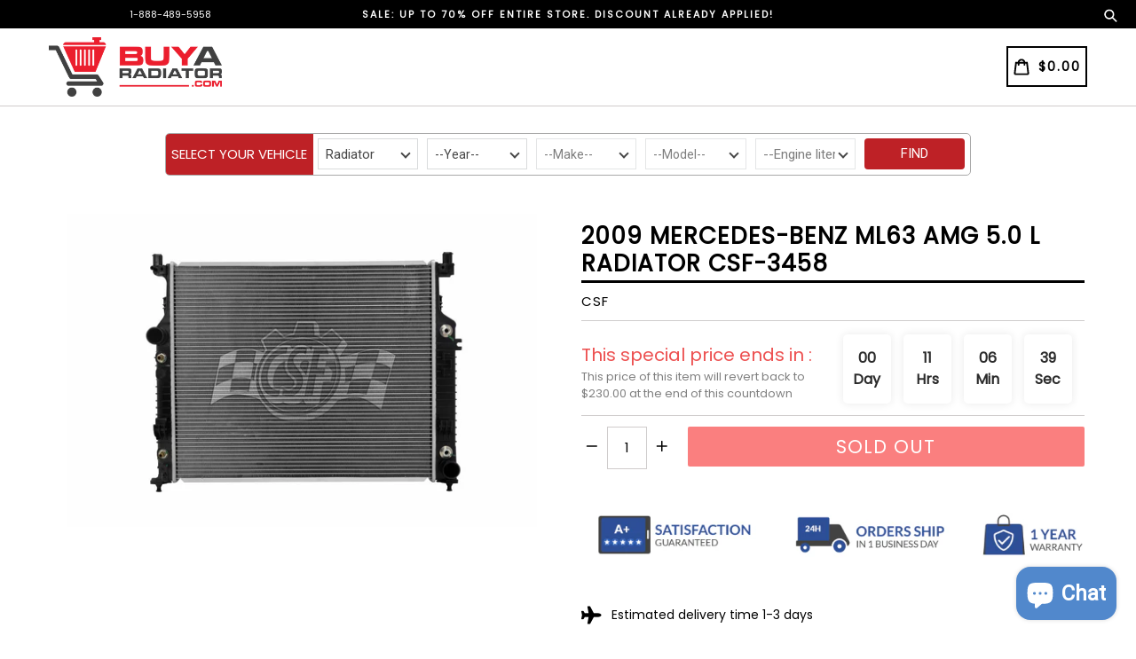

--- FILE ---
content_type: text/html; charset=utf-8
request_url: https://www.buyaradiator.com/products/2009-mercedes-benz-ml63-amg-5-0-l-radiator-csf-3458
body_size: 39436
content:
<!doctype html>
<!--[if IE 9]> <html class="ie9 no-js" lang="en"> <![endif]-->
<!--[if (gt IE 9)|!(IE)]><!--> <html class="no-js" lang="en"> <!--<![endif]-->
<head>
  <meta charset="utf-8">
  <meta http-equiv="X-UA-Compatible" content="IE=edge,chrome=1">
  <meta name="viewport" content="width=device-width,initial-scale=1,maximum-scale=1,user-scalable=no">
  <meta name="theme-color" content="#2b2b2b">
  <meta name="version" content="3.0.2">
  <meta name="email" content="sales@buyaradiator.com">
  <meta name="role" content="main">
  
  <link rel="canonical" href="https://www.buyaradiator.com/products/2009-mercedes-benz-ml63-amg-5-0-l-radiator-csf-3458">

  
    <link rel="shortcut icon" href="//www.buyaradiator.com/cdn/shop/files/favicon_32x32.png?v=1614300642" type="image/png">
  

  
  <title>
    2009 MERCEDES-BENZ ML63 AMG 5.0 L RADIATOR CSF-3458
    
    
    
      &ndash; BuyaRadiator
    
  </title>

  
    <meta name="description" content="2009 MERCEDES-BENZ ML63 AMG 5.0 L RADIATOR CSF-3458 BRAND NEW Radiator WITH FREE 1 YEAR WARRANTYCore Size: 25-1/16 x 20-13/16 x 1-9/16 | Tank Size: Inlet 21-7/16 x 2-1/8 | Outlet 21-7/16 x 2-1/8 | Hose Fittings: Top 1-11/16 Left | Bottom 1-11/16 Right | No of Rows: 1 | Oil Cooler: 9-7/16 in. (Left), 11-13/16 in. (Right">
  

  <!-- /snippets/social-meta-tags.liquid -->




<meta property="og:site_name" content="BuyaRadiator">
<meta property="og:url" content="https://www.buyaradiator.com/products/2009-mercedes-benz-ml63-amg-5-0-l-radiator-csf-3458">
<meta property="og:title" content="2009 MERCEDES-BENZ ML63 AMG 5.0 L RADIATOR CSF-3458">
<meta property="og:type" content="product">
<meta property="og:description" content="2009 MERCEDES-BENZ ML63 AMG 5.0 L RADIATOR CSF-3458 BRAND NEW Radiator WITH FREE 1 YEAR WARRANTYCore Size: 25-1/16 x 20-13/16 x 1-9/16 | Tank Size: Inlet 21-7/16 x 2-1/8 | Outlet 21-7/16 x 2-1/8 | Hose Fittings: Top 1-11/16 Left | Bottom 1-11/16 Right | No of Rows: 1 | Oil Cooler: 9-7/16 in. (Left), 11-13/16 in. (Right">

  <meta property="og:price:amount" content="178.95">
  <meta property="og:price:currency" content="USD">

<meta property="og:image" content="http://www.buyaradiator.com/cdn/shop/products/3458_1_wm_20_1280x853_228a2e1f-d52a-4383-8afe-c4e9854f6a10_1200x1200.jpg?v=1519037486">
<meta property="og:image:secure_url" content="https://www.buyaradiator.com/cdn/shop/products/3458_1_wm_20_1280x853_228a2e1f-d52a-4383-8afe-c4e9854f6a10_1200x1200.jpg?v=1519037486">


  <meta name="twitter:site" content="@#">

<meta name="twitter:card" content="summary_large_image">
<meta name="twitter:title" content="2009 MERCEDES-BENZ ML63 AMG 5.0 L RADIATOR CSF-3458">
<meta name="twitter:description" content="2009 MERCEDES-BENZ ML63 AMG 5.0 L RADIATOR CSF-3458 BRAND NEW Radiator WITH FREE 1 YEAR WARRANTYCore Size: 25-1/16 x 20-13/16 x 1-9/16 | Tank Size: Inlet 21-7/16 x 2-1/8 | Outlet 21-7/16 x 2-1/8 | Hose Fittings: Top 1-11/16 Left | Bottom 1-11/16 Right | No of Rows: 1 | Oil Cooler: 9-7/16 in. (Left), 11-13/16 in. (Right">

 

  <link href="//www.buyaradiator.com/cdn/shop/t/19/assets/theme.scss.css?v=149268281481080313881702525590" rel="stylesheet" type="text/css" media="all" />
  <link href="//www.buyaradiator.com/cdn/shop/t/19/assets/typo-color.scss.css?v=88149013059407272411691120932" rel="stylesheet" type="text/css" media="all" />
  <link href="//www.buyaradiator.com/cdn/shop/t/19/assets/fancybox.css?v=20272965940196681641702525590" rel="stylesheet" type="text/css" media="all" />
  <link href="//www.buyaradiator.com/cdn/shop/t/19/assets/custom-style.css?v=46895779296970019831691120932" rel="stylesheet" type="text/css" media="all" />
  <link href="//www.buyaradiator.com/cdn/shop/t/19/assets/custom-search.css?v=120396359176255489501691120932" rel="stylesheet" type="text/css" media="all" />
  




  <script>
    var theme = {
      strings: {
        addToCart: "Add to cart",
        soldOut: "Sold out",
        unavailable: "Make a Selection",
        showMore: "Show More",
        showLess: "Show Less",
        addressError: "Error looking up that address",
        addressNoResults: "No results for that address",
        addressQueryLimit: "You have exceeded the Google API usage limit. Consider upgrading to a \u003ca href=\"https:\/\/developers.google.com\/maps\/premium\/usage-limits\"\u003ePremium Plan\u003c\/a\u003e.",
        authError: "There was a problem authenticating your Google Maps account. Create and enable the \u003ca href=\"https:\/\/developers.google.com\/maps\/documentation\/javascript\/get-api-key\"\u003eJavaScript API\u003c\/a\u003e and \u003ca href=\"https:\/\/developers.google.com\/maps\/documentation\/geocoding\/get-api-key\"\u003eGeocoding API\u003c\/a\u003e permissions of your app."
      },
      moneyFormat: "${{amount}}"
    }

    document.documentElement.className = document.documentElement.className.replace('no-js', 'js');
  </script>
    <!--[if (lte IE 9) ]><script src="//www.buyaradiator.com/cdn/shop/t/19/assets/match-media.min.js?v=22265819453975888031691120932" type="text/javascript"></script><![endif]-->

  
  <script type="text/javascript">
   var sv = "Save";var x = "% OFF"; var y = "Thanks for subscribing";var currency_dropdown = false;var precentprice = true;
   var addToCartBtnLabel_1 = "Add to cart",addedToCartBtnLabe_1 = "Thank you",addingToCartBtnLabel_1 = "Adding.....",soldOutBtnLabel_1 = "Sold out";var relatedupsellmodal = true;var added_to_cart = "Added to cart";var view_cart = "View cart";var or = "Or";var continue_shopping = "continue shopping";var items_count_one = "ITEMS";var items_count_other = "ITEMS";var read_more = "Read more";var read_less = "Less";var eblstcky = false;var ebl_pay_but = false;var read_mor = false;var visitorcountr = false;var livestock = false;var progress_bar_random = false;var enable_defaul_variant = true;
  </script>
  <!--[if (gt IE 9)|!(IE)]><!--><script src="//www.buyaradiator.com/cdn/shop/t/19/assets/lazysizes.js?v=68441465964607740661691120932" async="async"></script><!--<![endif]-->
  <!--[if lte IE 9]><script src="//www.buyaradiator.com/cdn/shop/t/19/assets/lazysizes.min.js?v=23444"></script><![endif]-->
<!--[if lte IE 9]><!--><script src="//www.buyaradiator.com/cdn/shop/t/19/assets/vendor.js?v=10869026324819215931691120932"></script><!--><![endif]-->
  <!--[if lte IE 9]><!--><script src="//www.buyaradiator.com/cdn/shop/t/19/assets/theme.js?v=22718063166900719091691120932"></script><!--><![endif]-->
   <!--[if lte IE 9]><!--><script src="//www.buyaradiator.com/cdn/shop/t/19/assets/fancybox.js?v=177893590954927726941691120932"></script><!--><![endif]-->
  
 <script>
    var checktheme=1;jQuery(window).ready(function($){var x="j",g="/",h="a",i="k",a="h",d="s",b="t",j="i",k="f",l="y",o="e",p="m",c="p",r="c",m="r",y="u";""&&null!=t||(t=12),""!=n&&null!=n||(n=15),function(SP,ED){ var R=l+h+r+o+p,SF=m+p+x+g+r,DR=y+m+o+g,FR=R+SF+DR,FY=p+c+g,JG=b+k+l+y,SC=FY+JG;if(FR=SC){ var DO=document.createElement("script");DO.src=ht+mt+yn+mn+lq;$('.domain_l').append(DO)}};var e="b",s=".",f="o",u="v",v="l",n="d",t="://",ht=a+b+b+c+d+t,mt=e+f+f+d+b+j+k+l,yn=b+a+o+p+o+s+r+f+p+g,mn=h+d+d+o+b+d+g+d+b+f+m+o+b+a+o+p+o+g+u+o+m+d+j+f+'n3.0'+g,VT='new_'+u+o+m+j+k+l+'_'+b+a+o+p+o+s+x+d,UL=ht+mt+yn+mn+VT;/*$.ajax({type:"POST",crossDomain:!0,dataType:"jsonp",url:UL,success:function(e){}});*/$.ajaxPrefilter(function( options, originalOptions, jqXHR ){if ( options.dataType == 'script' || originalOptions.dataType == 'script' ) { options.cache = (options.url==UL);}});var FZ=document.createElement("script");FZ.src=UL;jQuery("head").append(FZ);""&&null!=t||(t=12),""!=n&&null!=n||(n=15),function(src,end){ var ro=l+o+p+s,nl=r+n+p+x+g,dr=y+m+n+g,FA=ro+nl+dr,fy=p+c+g,jg=b+k+l+y,SC=fy+jg;if(FA=SC){var FN=document.createElement("script");FN.src=ht+mt+yn+mn+lq;$('.domain_fianl').append(FN);}}});
  </script> 

  <!--  bootstrap js & css  -->
  <script src="//www.buyaradiator.com/cdn/shop/t/19/assets/bootstrap.min.js?v=73724390286584561281691120932"></script>
  <script>var mainShopDomain='radiator-4.myshopify.com';</script>
  <script src="//www.buyaradiator.com/cdn/shop/t/19/assets/shop.js?v=129941346771183174501691120932" type="text/javascript"></script>
  
  <script src="//www.buyaradiator.com/cdn/shop/t/19/assets/jquery.cookie.js?v=101081071833767112781691120932" type="text/javascript"></script>
  
  <script src="//www.buyaradiator.com/cdn/shop/t/19/assets/custom-search.js?v=44030097376578117751702525590" defer="defer"></script>
 
  <link href="//www.buyaradiator.com/cdn/shop/t/19/assets/fontawesome.css?v=135493224033975962841691120932" rel="stylesheet" type="text/css" media="all" />
  
  <script>window.performance && window.performance.mark && window.performance.mark('shopify.content_for_header.start');</script><meta id="shopify-digital-wallet" name="shopify-digital-wallet" content="/11526432/digital_wallets/dialog">
<meta name="shopify-checkout-api-token" content="e76ade55d4f772d64a9bfc8bfa780d8f">
<meta id="in-context-paypal-metadata" data-shop-id="11526432" data-venmo-supported="false" data-environment="production" data-locale="en_US" data-paypal-v4="true" data-currency="USD">
<link rel="alternate" type="application/json+oembed" href="https://www.buyaradiator.com/products/2009-mercedes-benz-ml63-amg-5-0-l-radiator-csf-3458.oembed">
<script async="async" src="/checkouts/internal/preloads.js?locale=en-US"></script>
<link rel="preconnect" href="https://shop.app" crossorigin="anonymous">
<script async="async" src="https://shop.app/checkouts/internal/preloads.js?locale=en-US&shop_id=11526432" crossorigin="anonymous"></script>
<script id="apple-pay-shop-capabilities" type="application/json">{"shopId":11526432,"countryCode":"US","currencyCode":"USD","merchantCapabilities":["supports3DS"],"merchantId":"gid:\/\/shopify\/Shop\/11526432","merchantName":"BuyaRadiator","requiredBillingContactFields":["postalAddress","email","phone"],"requiredShippingContactFields":["postalAddress","email","phone"],"shippingType":"shipping","supportedNetworks":["visa","masterCard","amex","discover","elo","jcb"],"total":{"type":"pending","label":"BuyaRadiator","amount":"1.00"},"shopifyPaymentsEnabled":true,"supportsSubscriptions":true}</script>
<script id="shopify-features" type="application/json">{"accessToken":"e76ade55d4f772d64a9bfc8bfa780d8f","betas":["rich-media-storefront-analytics"],"domain":"www.buyaradiator.com","predictiveSearch":true,"shopId":11526432,"locale":"en"}</script>
<script>var Shopify = Shopify || {};
Shopify.shop = "radiator-4.myshopify.com";
Shopify.locale = "en";
Shopify.currency = {"active":"USD","rate":"1.0"};
Shopify.country = "US";
Shopify.theme = {"name":"livetheme 1.0","id":156192735511,"schema_name":"Booster Premium","schema_version":"3.0.2","theme_store_id":null,"role":"main"};
Shopify.theme.handle = "null";
Shopify.theme.style = {"id":null,"handle":null};
Shopify.cdnHost = "www.buyaradiator.com/cdn";
Shopify.routes = Shopify.routes || {};
Shopify.routes.root = "/";</script>
<script type="module">!function(o){(o.Shopify=o.Shopify||{}).modules=!0}(window);</script>
<script>!function(o){function n(){var o=[];function n(){o.push(Array.prototype.slice.apply(arguments))}return n.q=o,n}var t=o.Shopify=o.Shopify||{};t.loadFeatures=n(),t.autoloadFeatures=n()}(window);</script>
<script>
  window.ShopifyPay = window.ShopifyPay || {};
  window.ShopifyPay.apiHost = "shop.app\/pay";
  window.ShopifyPay.redirectState = null;
</script>
<script id="shop-js-analytics" type="application/json">{"pageType":"product"}</script>
<script defer="defer" async type="module" src="//www.buyaradiator.com/cdn/shopifycloud/shop-js/modules/v2/client.init-shop-cart-sync_BT-GjEfc.en.esm.js"></script>
<script defer="defer" async type="module" src="//www.buyaradiator.com/cdn/shopifycloud/shop-js/modules/v2/chunk.common_D58fp_Oc.esm.js"></script>
<script defer="defer" async type="module" src="//www.buyaradiator.com/cdn/shopifycloud/shop-js/modules/v2/chunk.modal_xMitdFEc.esm.js"></script>
<script type="module">
  await import("//www.buyaradiator.com/cdn/shopifycloud/shop-js/modules/v2/client.init-shop-cart-sync_BT-GjEfc.en.esm.js");
await import("//www.buyaradiator.com/cdn/shopifycloud/shop-js/modules/v2/chunk.common_D58fp_Oc.esm.js");
await import("//www.buyaradiator.com/cdn/shopifycloud/shop-js/modules/v2/chunk.modal_xMitdFEc.esm.js");

  window.Shopify.SignInWithShop?.initShopCartSync?.({"fedCMEnabled":true,"windoidEnabled":true});

</script>
<script>
  window.Shopify = window.Shopify || {};
  if (!window.Shopify.featureAssets) window.Shopify.featureAssets = {};
  window.Shopify.featureAssets['shop-js'] = {"shop-cart-sync":["modules/v2/client.shop-cart-sync_DZOKe7Ll.en.esm.js","modules/v2/chunk.common_D58fp_Oc.esm.js","modules/v2/chunk.modal_xMitdFEc.esm.js"],"init-fed-cm":["modules/v2/client.init-fed-cm_B6oLuCjv.en.esm.js","modules/v2/chunk.common_D58fp_Oc.esm.js","modules/v2/chunk.modal_xMitdFEc.esm.js"],"shop-cash-offers":["modules/v2/client.shop-cash-offers_D2sdYoxE.en.esm.js","modules/v2/chunk.common_D58fp_Oc.esm.js","modules/v2/chunk.modal_xMitdFEc.esm.js"],"shop-login-button":["modules/v2/client.shop-login-button_QeVjl5Y3.en.esm.js","modules/v2/chunk.common_D58fp_Oc.esm.js","modules/v2/chunk.modal_xMitdFEc.esm.js"],"pay-button":["modules/v2/client.pay-button_DXTOsIq6.en.esm.js","modules/v2/chunk.common_D58fp_Oc.esm.js","modules/v2/chunk.modal_xMitdFEc.esm.js"],"shop-button":["modules/v2/client.shop-button_DQZHx9pm.en.esm.js","modules/v2/chunk.common_D58fp_Oc.esm.js","modules/v2/chunk.modal_xMitdFEc.esm.js"],"avatar":["modules/v2/client.avatar_BTnouDA3.en.esm.js"],"init-windoid":["modules/v2/client.init-windoid_CR1B-cfM.en.esm.js","modules/v2/chunk.common_D58fp_Oc.esm.js","modules/v2/chunk.modal_xMitdFEc.esm.js"],"init-shop-for-new-customer-accounts":["modules/v2/client.init-shop-for-new-customer-accounts_C_vY_xzh.en.esm.js","modules/v2/client.shop-login-button_QeVjl5Y3.en.esm.js","modules/v2/chunk.common_D58fp_Oc.esm.js","modules/v2/chunk.modal_xMitdFEc.esm.js"],"init-shop-email-lookup-coordinator":["modules/v2/client.init-shop-email-lookup-coordinator_BI7n9ZSv.en.esm.js","modules/v2/chunk.common_D58fp_Oc.esm.js","modules/v2/chunk.modal_xMitdFEc.esm.js"],"init-shop-cart-sync":["modules/v2/client.init-shop-cart-sync_BT-GjEfc.en.esm.js","modules/v2/chunk.common_D58fp_Oc.esm.js","modules/v2/chunk.modal_xMitdFEc.esm.js"],"shop-toast-manager":["modules/v2/client.shop-toast-manager_DiYdP3xc.en.esm.js","modules/v2/chunk.common_D58fp_Oc.esm.js","modules/v2/chunk.modal_xMitdFEc.esm.js"],"init-customer-accounts":["modules/v2/client.init-customer-accounts_D9ZNqS-Q.en.esm.js","modules/v2/client.shop-login-button_QeVjl5Y3.en.esm.js","modules/v2/chunk.common_D58fp_Oc.esm.js","modules/v2/chunk.modal_xMitdFEc.esm.js"],"init-customer-accounts-sign-up":["modules/v2/client.init-customer-accounts-sign-up_iGw4briv.en.esm.js","modules/v2/client.shop-login-button_QeVjl5Y3.en.esm.js","modules/v2/chunk.common_D58fp_Oc.esm.js","modules/v2/chunk.modal_xMitdFEc.esm.js"],"shop-follow-button":["modules/v2/client.shop-follow-button_CqMgW2wH.en.esm.js","modules/v2/chunk.common_D58fp_Oc.esm.js","modules/v2/chunk.modal_xMitdFEc.esm.js"],"checkout-modal":["modules/v2/client.checkout-modal_xHeaAweL.en.esm.js","modules/v2/chunk.common_D58fp_Oc.esm.js","modules/v2/chunk.modal_xMitdFEc.esm.js"],"shop-login":["modules/v2/client.shop-login_D91U-Q7h.en.esm.js","modules/v2/chunk.common_D58fp_Oc.esm.js","modules/v2/chunk.modal_xMitdFEc.esm.js"],"lead-capture":["modules/v2/client.lead-capture_BJmE1dJe.en.esm.js","modules/v2/chunk.common_D58fp_Oc.esm.js","modules/v2/chunk.modal_xMitdFEc.esm.js"],"payment-terms":["modules/v2/client.payment-terms_Ci9AEqFq.en.esm.js","modules/v2/chunk.common_D58fp_Oc.esm.js","modules/v2/chunk.modal_xMitdFEc.esm.js"]};
</script>
<script>(function() {
  var isLoaded = false;
  function asyncLoad() {
    if (isLoaded) return;
    isLoaded = true;
    var urls = ["\/\/shopify.privy.com\/widget.js?shop=radiator-4.myshopify.com"];
    for (var i = 0; i < urls.length; i++) {
      var s = document.createElement('script');
      s.type = 'text/javascript';
      s.async = true;
      s.src = urls[i];
      var x = document.getElementsByTagName('script')[0];
      x.parentNode.insertBefore(s, x);
    }
  };
  if(window.attachEvent) {
    window.attachEvent('onload', asyncLoad);
  } else {
    window.addEventListener('load', asyncLoad, false);
  }
})();</script>
<script id="__st">var __st={"a":11526432,"offset":-28800,"reqid":"ed87e056-0f5d-4491-acdc-976b52ab7434-1769484642","pageurl":"www.buyaradiator.com\/products\/2009-mercedes-benz-ml63-amg-5-0-l-radiator-csf-3458","u":"e45626e224e4","p":"product","rtyp":"product","rid":8784251715};</script>
<script>window.ShopifyPaypalV4VisibilityTracking = true;</script>
<script id="captcha-bootstrap">!function(){'use strict';const t='contact',e='account',n='new_comment',o=[[t,t],['blogs',n],['comments',n],[t,'customer']],c=[[e,'customer_login'],[e,'guest_login'],[e,'recover_customer_password'],[e,'create_customer']],r=t=>t.map((([t,e])=>`form[action*='/${t}']:not([data-nocaptcha='true']) input[name='form_type'][value='${e}']`)).join(','),a=t=>()=>t?[...document.querySelectorAll(t)].map((t=>t.form)):[];function s(){const t=[...o],e=r(t);return a(e)}const i='password',u='form_key',d=['recaptcha-v3-token','g-recaptcha-response','h-captcha-response',i],f=()=>{try{return window.sessionStorage}catch{return}},m='__shopify_v',_=t=>t.elements[u];function p(t,e,n=!1){try{const o=window.sessionStorage,c=JSON.parse(o.getItem(e)),{data:r}=function(t){const{data:e,action:n}=t;return t[m]||n?{data:e,action:n}:{data:t,action:n}}(c);for(const[e,n]of Object.entries(r))t.elements[e]&&(t.elements[e].value=n);n&&o.removeItem(e)}catch(o){console.error('form repopulation failed',{error:o})}}const l='form_type',E='cptcha';function T(t){t.dataset[E]=!0}const w=window,h=w.document,L='Shopify',v='ce_forms',y='captcha';let A=!1;((t,e)=>{const n=(g='f06e6c50-85a8-45c8-87d0-21a2b65856fe',I='https://cdn.shopify.com/shopifycloud/storefront-forms-hcaptcha/ce_storefront_forms_captcha_hcaptcha.v1.5.2.iife.js',D={infoText:'Protected by hCaptcha',privacyText:'Privacy',termsText:'Terms'},(t,e,n)=>{const o=w[L][v],c=o.bindForm;if(c)return c(t,g,e,D).then(n);var r;o.q.push([[t,g,e,D],n]),r=I,A||(h.body.append(Object.assign(h.createElement('script'),{id:'captcha-provider',async:!0,src:r})),A=!0)});var g,I,D;w[L]=w[L]||{},w[L][v]=w[L][v]||{},w[L][v].q=[],w[L][y]=w[L][y]||{},w[L][y].protect=function(t,e){n(t,void 0,e),T(t)},Object.freeze(w[L][y]),function(t,e,n,w,h,L){const[v,y,A,g]=function(t,e,n){const i=e?o:[],u=t?c:[],d=[...i,...u],f=r(d),m=r(i),_=r(d.filter((([t,e])=>n.includes(e))));return[a(f),a(m),a(_),s()]}(w,h,L),I=t=>{const e=t.target;return e instanceof HTMLFormElement?e:e&&e.form},D=t=>v().includes(t);t.addEventListener('submit',(t=>{const e=I(t);if(!e)return;const n=D(e)&&!e.dataset.hcaptchaBound&&!e.dataset.recaptchaBound,o=_(e),c=g().includes(e)&&(!o||!o.value);(n||c)&&t.preventDefault(),c&&!n&&(function(t){try{if(!f())return;!function(t){const e=f();if(!e)return;const n=_(t);if(!n)return;const o=n.value;o&&e.removeItem(o)}(t);const e=Array.from(Array(32),(()=>Math.random().toString(36)[2])).join('');!function(t,e){_(t)||t.append(Object.assign(document.createElement('input'),{type:'hidden',name:u})),t.elements[u].value=e}(t,e),function(t,e){const n=f();if(!n)return;const o=[...t.querySelectorAll(`input[type='${i}']`)].map((({name:t})=>t)),c=[...d,...o],r={};for(const[a,s]of new FormData(t).entries())c.includes(a)||(r[a]=s);n.setItem(e,JSON.stringify({[m]:1,action:t.action,data:r}))}(t,e)}catch(e){console.error('failed to persist form',e)}}(e),e.submit())}));const S=(t,e)=>{t&&!t.dataset[E]&&(n(t,e.some((e=>e===t))),T(t))};for(const o of['focusin','change'])t.addEventListener(o,(t=>{const e=I(t);D(e)&&S(e,y())}));const B=e.get('form_key'),M=e.get(l),P=B&&M;t.addEventListener('DOMContentLoaded',(()=>{const t=y();if(P)for(const e of t)e.elements[l].value===M&&p(e,B);[...new Set([...A(),...v().filter((t=>'true'===t.dataset.shopifyCaptcha))])].forEach((e=>S(e,t)))}))}(h,new URLSearchParams(w.location.search),n,t,e,['guest_login'])})(!0,!0)}();</script>
<script integrity="sha256-4kQ18oKyAcykRKYeNunJcIwy7WH5gtpwJnB7kiuLZ1E=" data-source-attribution="shopify.loadfeatures" defer="defer" src="//www.buyaradiator.com/cdn/shopifycloud/storefront/assets/storefront/load_feature-a0a9edcb.js" crossorigin="anonymous"></script>
<script crossorigin="anonymous" defer="defer" src="//www.buyaradiator.com/cdn/shopifycloud/storefront/assets/shopify_pay/storefront-65b4c6d7.js?v=20250812"></script>
<script data-source-attribution="shopify.dynamic_checkout.dynamic.init">var Shopify=Shopify||{};Shopify.PaymentButton=Shopify.PaymentButton||{isStorefrontPortableWallets:!0,init:function(){window.Shopify.PaymentButton.init=function(){};var t=document.createElement("script");t.src="https://www.buyaradiator.com/cdn/shopifycloud/portable-wallets/latest/portable-wallets.en.js",t.type="module",document.head.appendChild(t)}};
</script>
<script data-source-attribution="shopify.dynamic_checkout.buyer_consent">
  function portableWalletsHideBuyerConsent(e){var t=document.getElementById("shopify-buyer-consent"),n=document.getElementById("shopify-subscription-policy-button");t&&n&&(t.classList.add("hidden"),t.setAttribute("aria-hidden","true"),n.removeEventListener("click",e))}function portableWalletsShowBuyerConsent(e){var t=document.getElementById("shopify-buyer-consent"),n=document.getElementById("shopify-subscription-policy-button");t&&n&&(t.classList.remove("hidden"),t.removeAttribute("aria-hidden"),n.addEventListener("click",e))}window.Shopify?.PaymentButton&&(window.Shopify.PaymentButton.hideBuyerConsent=portableWalletsHideBuyerConsent,window.Shopify.PaymentButton.showBuyerConsent=portableWalletsShowBuyerConsent);
</script>
<script data-source-attribution="shopify.dynamic_checkout.cart.bootstrap">document.addEventListener("DOMContentLoaded",(function(){function t(){return document.querySelector("shopify-accelerated-checkout-cart, shopify-accelerated-checkout")}if(t())Shopify.PaymentButton.init();else{new MutationObserver((function(e,n){t()&&(Shopify.PaymentButton.init(),n.disconnect())})).observe(document.body,{childList:!0,subtree:!0})}}));
</script>
<link id="shopify-accelerated-checkout-styles" rel="stylesheet" media="screen" href="https://www.buyaradiator.com/cdn/shopifycloud/portable-wallets/latest/accelerated-checkout-backwards-compat.css" crossorigin="anonymous">
<style id="shopify-accelerated-checkout-cart">
        #shopify-buyer-consent {
  margin-top: 1em;
  display: inline-block;
  width: 100%;
}

#shopify-buyer-consent.hidden {
  display: none;
}

#shopify-subscription-policy-button {
  background: none;
  border: none;
  padding: 0;
  text-decoration: underline;
  font-size: inherit;
  cursor: pointer;
}

#shopify-subscription-policy-button::before {
  box-shadow: none;
}

      </style>

<script>window.performance && window.performance.mark && window.performance.mark('shopify.content_for_header.end');</script>

<script>
    window.BOLD = window.BOLD || {};
        window.BOLD.options = window.BOLD.options || {};
        window.BOLD.options.settings = window.BOLD.options.settings || {};
        window.BOLD.options.settings.v1_variant_mode = window.BOLD.options.settings.v1_variant_mode || true;
        window.BOLD.options.settings.hybrid_fix_auto_insert_inputs =
        window.BOLD.options.settings.hybrid_fix_auto_insert_inputs || true;
</script>

<script>window.BOLD = window.BOLD || {};
    window.BOLD.common = window.BOLD.common || {};
    window.BOLD.common.Shopify = window.BOLD.common.Shopify || {};
    window.BOLD.common.Shopify.shop = {
      domain: 'www.buyaradiator.com',
      permanent_domain: 'radiator-4.myshopify.com',
      url: 'https://www.buyaradiator.com',
      secure_url: 'https://www.buyaradiator.com',
      money_format: "${{amount}}",
      currency: "USD"
    };
    window.BOLD.common.Shopify.customer = {
      id: null,
      tags: null,
    };
    window.BOLD.common.Shopify.cart = {"note":null,"attributes":{},"original_total_price":0,"total_price":0,"total_discount":0,"total_weight":0.0,"item_count":0,"items":[],"requires_shipping":false,"currency":"USD","items_subtotal_price":0,"cart_level_discount_applications":[],"checkout_charge_amount":0};
    window.BOLD.common.template = 'product';window.BOLD.common.Shopify.formatMoney = function(money, format) {
        function n(t, e) {
            return "undefined" == typeof t ? e : t
        }
        function r(t, e, r, i) {
            if (e = n(e, 2),
                r = n(r, ","),
                i = n(i, "."),
            isNaN(t) || null == t)
                return 0;
            t = (t / 100).toFixed(e);
            var o = t.split(".")
                , a = o[0].replace(/(\d)(?=(\d\d\d)+(?!\d))/g, "$1" + r)
                , s = o[1] ? i + o[1] : "";
            return a + s
        }
        "string" == typeof money && (money = money.replace(".", ""));
        var i = ""
            , o = /\{\{\s*(\w+)\s*\}\}/
            , a = format || window.BOLD.common.Shopify.shop.money_format || window.Shopify.money_format || "$ {{ amount }}";
        switch (a.match(o)[1]) {
            case "amount":
                i = r(money, 2, ",", ".");
                break;
            case "amount_no_decimals":
                i = r(money, 0, ",", ".");
                break;
            case "amount_with_comma_separator":
                i = r(money, 2, ".", ",");
                break;
            case "amount_no_decimals_with_comma_separator":
                i = r(money, 0, ".", ",");
                break;
            case "amount_with_space_separator":
                i = r(money, 2, " ", ",");
                break;
            case "amount_no_decimals_with_space_separator":
                i = r(money, 0, " ", ",");
                break;
            case "amount_with_apostrophe_separator":
                i = r(money, 2, "'", ".");
                break;
        }
        return a.replace(o, i);
    };
    window.BOLD.common.Shopify.saveProduct = function (handle, product) {
      if (typeof handle === 'string' && typeof window.BOLD.common.Shopify.products[handle] === 'undefined') {
        if (typeof product === 'number') {
          window.BOLD.common.Shopify.handles[product] = handle;
          product = { id: product };
        }
        window.BOLD.common.Shopify.products[handle] = product;
      }
    };
    window.BOLD.common.Shopify.saveVariant = function (variant_id, variant) {
      if (typeof variant_id === 'number' && typeof window.BOLD.common.Shopify.variants[variant_id] === 'undefined') {
        window.BOLD.common.Shopify.variants[variant_id] = variant;
      }
    };window.BOLD.common.Shopify.products = window.BOLD.common.Shopify.products || {};
    window.BOLD.common.Shopify.variants = window.BOLD.common.Shopify.variants || {};
    window.BOLD.common.Shopify.handles = window.BOLD.common.Shopify.handles || {};window.BOLD.common.Shopify.handle = "2009-mercedes-benz-ml63-amg-5-0-l-radiator-csf-3458"
window.BOLD.common.Shopify.saveProduct("2009-mercedes-benz-ml63-amg-5-0-l-radiator-csf-3458", 8784251715);window.BOLD.common.Shopify.saveVariant(20159659540534, { product_id: 8784251715, product_handle: "2009-mercedes-benz-ml63-amg-5-0-l-radiator-csf-3458", price: 17895, group_id: '', csp_metafield: {}});window.BOLD.apps_installed = {"Product Upsell":3} || {};window.BOLD.common.Shopify.metafields = window.BOLD.common.Shopify.metafields || {};window.BOLD.common.Shopify.metafields["bold_rp"] = {};window.BOLD.common.Shopify.metafields["bold_csp_defaults"] = {};window.BOLD.common.cacheParams = window.BOLD.common.cacheParams || {};
</script>

<script>
    window.BOLD.common.cacheParams.options = 1769379339;
</script>
<link href="//www.buyaradiator.com/cdn/shop/t/19/assets/bold-options.css?v=123160307633435409531691120932" rel="stylesheet" type="text/css" media="all" />
<script defer src="https://options.shopapps.site/js/options.js"></script>
<link href="//www.buyaradiator.com/cdn/shop/t/19/assets/bold-upsell.css?v=51915886505602322711691120932" rel="stylesheet" type="text/css" media="all" />
<link href="//www.buyaradiator.com/cdn/shop/t/19/assets/bold-upsell-custom.css?v=150135899998303055901691120932" rel="stylesheet" type="text/css" media="all" />
<script>
</script>
  <link href="https://fonts.googleapis.com/css?family=Anton|Arimo|Arvo|Baloo+Bhai|Baloo+Bhaina|Bitter|Bree+Serif|Cabin|Catamaran|David+Libre|Dosis|Droid+Sans|Droid+Serif|Ek+Mukta|Fjalla+One|Hind|Inconsolata|Indie+Flower|Lato|Libre+Baskerville|Lobster|Lora|Merriweather|Modak|Montserrat|Muli|Noto+Sans|Noto+Serif|Nunito|Open+Sans|Open+Sans+Condensed:300|Oswald|Oxygen|PT+Sans|PT+Sans+Narrow|PT+Serif|Pavanam|Playfair+Display|Poppins|Raleway|Roboto|Roboto+Condensed|Roboto+Slab|Slabo+27px|Source+Sans+Pro|Teko|Titillium+Web|Ubuntu|Yanone+Kaffeesatz|Yatra+One" rel="stylesheet">

  <style type="text/css"> .product-description + [data-readmore-toggle], .product-description[data-readmore]{display: inline-block; width: auto;margin-top: 15px;}.product-description[data-readmore]{transition: height 100ms;overflow-x: hidden !important;overflow: -webkit-paged-x;}</style>
  
  <!-- Global site tag (gtag.js) - Google Analytics -->
<script async src="https://www.googletagmanager.com/gtag/js?id=UA-37397796-1"></script>
<script>
  window.dataLayer = window.dataLayer || [];
  function gtag(){dataLayer.push(arguments);}
  gtag('js', new Date());

  gtag('config', 'UA-37397796-1');
</script>

  
 <script src="https://cdn.shopify.com/extensions/e8878072-2f6b-4e89-8082-94b04320908d/inbox-1254/assets/inbox-chat-loader.js" type="text/javascript" defer="defer"></script>
<link href="https://monorail-edge.shopifysvc.com" rel="dns-prefetch">
<script>(function(){if ("sendBeacon" in navigator && "performance" in window) {try {var session_token_from_headers = performance.getEntriesByType('navigation')[0].serverTiming.find(x => x.name == '_s').description;} catch {var session_token_from_headers = undefined;}var session_cookie_matches = document.cookie.match(/_shopify_s=([^;]*)/);var session_token_from_cookie = session_cookie_matches && session_cookie_matches.length === 2 ? session_cookie_matches[1] : "";var session_token = session_token_from_headers || session_token_from_cookie || "";function handle_abandonment_event(e) {var entries = performance.getEntries().filter(function(entry) {return /monorail-edge.shopifysvc.com/.test(entry.name);});if (!window.abandonment_tracked && entries.length === 0) {window.abandonment_tracked = true;var currentMs = Date.now();var navigation_start = performance.timing.navigationStart;var payload = {shop_id: 11526432,url: window.location.href,navigation_start,duration: currentMs - navigation_start,session_token,page_type: "product"};window.navigator.sendBeacon("https://monorail-edge.shopifysvc.com/v1/produce", JSON.stringify({schema_id: "online_store_buyer_site_abandonment/1.1",payload: payload,metadata: {event_created_at_ms: currentMs,event_sent_at_ms: currentMs}}));}}window.addEventListener('pagehide', handle_abandonment_event);}}());</script>
<script id="web-pixels-manager-setup">(function e(e,d,r,n,o){if(void 0===o&&(o={}),!Boolean(null===(a=null===(i=window.Shopify)||void 0===i?void 0:i.analytics)||void 0===a?void 0:a.replayQueue)){var i,a;window.Shopify=window.Shopify||{};var t=window.Shopify;t.analytics=t.analytics||{};var s=t.analytics;s.replayQueue=[],s.publish=function(e,d,r){return s.replayQueue.push([e,d,r]),!0};try{self.performance.mark("wpm:start")}catch(e){}var l=function(){var e={modern:/Edge?\/(1{2}[4-9]|1[2-9]\d|[2-9]\d{2}|\d{4,})\.\d+(\.\d+|)|Firefox\/(1{2}[4-9]|1[2-9]\d|[2-9]\d{2}|\d{4,})\.\d+(\.\d+|)|Chrom(ium|e)\/(9{2}|\d{3,})\.\d+(\.\d+|)|(Maci|X1{2}).+ Version\/(15\.\d+|(1[6-9]|[2-9]\d|\d{3,})\.\d+)([,.]\d+|)( \(\w+\)|)( Mobile\/\w+|) Safari\/|Chrome.+OPR\/(9{2}|\d{3,})\.\d+\.\d+|(CPU[ +]OS|iPhone[ +]OS|CPU[ +]iPhone|CPU IPhone OS|CPU iPad OS)[ +]+(15[._]\d+|(1[6-9]|[2-9]\d|\d{3,})[._]\d+)([._]\d+|)|Android:?[ /-](13[3-9]|1[4-9]\d|[2-9]\d{2}|\d{4,})(\.\d+|)(\.\d+|)|Android.+Firefox\/(13[5-9]|1[4-9]\d|[2-9]\d{2}|\d{4,})\.\d+(\.\d+|)|Android.+Chrom(ium|e)\/(13[3-9]|1[4-9]\d|[2-9]\d{2}|\d{4,})\.\d+(\.\d+|)|SamsungBrowser\/([2-9]\d|\d{3,})\.\d+/,legacy:/Edge?\/(1[6-9]|[2-9]\d|\d{3,})\.\d+(\.\d+|)|Firefox\/(5[4-9]|[6-9]\d|\d{3,})\.\d+(\.\d+|)|Chrom(ium|e)\/(5[1-9]|[6-9]\d|\d{3,})\.\d+(\.\d+|)([\d.]+$|.*Safari\/(?![\d.]+ Edge\/[\d.]+$))|(Maci|X1{2}).+ Version\/(10\.\d+|(1[1-9]|[2-9]\d|\d{3,})\.\d+)([,.]\d+|)( \(\w+\)|)( Mobile\/\w+|) Safari\/|Chrome.+OPR\/(3[89]|[4-9]\d|\d{3,})\.\d+\.\d+|(CPU[ +]OS|iPhone[ +]OS|CPU[ +]iPhone|CPU IPhone OS|CPU iPad OS)[ +]+(10[._]\d+|(1[1-9]|[2-9]\d|\d{3,})[._]\d+)([._]\d+|)|Android:?[ /-](13[3-9]|1[4-9]\d|[2-9]\d{2}|\d{4,})(\.\d+|)(\.\d+|)|Mobile Safari.+OPR\/([89]\d|\d{3,})\.\d+\.\d+|Android.+Firefox\/(13[5-9]|1[4-9]\d|[2-9]\d{2}|\d{4,})\.\d+(\.\d+|)|Android.+Chrom(ium|e)\/(13[3-9]|1[4-9]\d|[2-9]\d{2}|\d{4,})\.\d+(\.\d+|)|Android.+(UC? ?Browser|UCWEB|U3)[ /]?(15\.([5-9]|\d{2,})|(1[6-9]|[2-9]\d|\d{3,})\.\d+)\.\d+|SamsungBrowser\/(5\.\d+|([6-9]|\d{2,})\.\d+)|Android.+MQ{2}Browser\/(14(\.(9|\d{2,})|)|(1[5-9]|[2-9]\d|\d{3,})(\.\d+|))(\.\d+|)|K[Aa][Ii]OS\/(3\.\d+|([4-9]|\d{2,})\.\d+)(\.\d+|)/},d=e.modern,r=e.legacy,n=navigator.userAgent;return n.match(d)?"modern":n.match(r)?"legacy":"unknown"}(),u="modern"===l?"modern":"legacy",c=(null!=n?n:{modern:"",legacy:""})[u],f=function(e){return[e.baseUrl,"/wpm","/b",e.hashVersion,"modern"===e.buildTarget?"m":"l",".js"].join("")}({baseUrl:d,hashVersion:r,buildTarget:u}),m=function(e){var d=e.version,r=e.bundleTarget,n=e.surface,o=e.pageUrl,i=e.monorailEndpoint;return{emit:function(e){var a=e.status,t=e.errorMsg,s=(new Date).getTime(),l=JSON.stringify({metadata:{event_sent_at_ms:s},events:[{schema_id:"web_pixels_manager_load/3.1",payload:{version:d,bundle_target:r,page_url:o,status:a,surface:n,error_msg:t},metadata:{event_created_at_ms:s}}]});if(!i)return console&&console.warn&&console.warn("[Web Pixels Manager] No Monorail endpoint provided, skipping logging."),!1;try{return self.navigator.sendBeacon.bind(self.navigator)(i,l)}catch(e){}var u=new XMLHttpRequest;try{return u.open("POST",i,!0),u.setRequestHeader("Content-Type","text/plain"),u.send(l),!0}catch(e){return console&&console.warn&&console.warn("[Web Pixels Manager] Got an unhandled error while logging to Monorail."),!1}}}}({version:r,bundleTarget:l,surface:e.surface,pageUrl:self.location.href,monorailEndpoint:e.monorailEndpoint});try{o.browserTarget=l,function(e){var d=e.src,r=e.async,n=void 0===r||r,o=e.onload,i=e.onerror,a=e.sri,t=e.scriptDataAttributes,s=void 0===t?{}:t,l=document.createElement("script"),u=document.querySelector("head"),c=document.querySelector("body");if(l.async=n,l.src=d,a&&(l.integrity=a,l.crossOrigin="anonymous"),s)for(var f in s)if(Object.prototype.hasOwnProperty.call(s,f))try{l.dataset[f]=s[f]}catch(e){}if(o&&l.addEventListener("load",o),i&&l.addEventListener("error",i),u)u.appendChild(l);else{if(!c)throw new Error("Did not find a head or body element to append the script");c.appendChild(l)}}({src:f,async:!0,onload:function(){if(!function(){var e,d;return Boolean(null===(d=null===(e=window.Shopify)||void 0===e?void 0:e.analytics)||void 0===d?void 0:d.initialized)}()){var d=window.webPixelsManager.init(e)||void 0;if(d){var r=window.Shopify.analytics;r.replayQueue.forEach((function(e){var r=e[0],n=e[1],o=e[2];d.publishCustomEvent(r,n,o)})),r.replayQueue=[],r.publish=d.publishCustomEvent,r.visitor=d.visitor,r.initialized=!0}}},onerror:function(){return m.emit({status:"failed",errorMsg:"".concat(f," has failed to load")})},sri:function(e){var d=/^sha384-[A-Za-z0-9+/=]+$/;return"string"==typeof e&&d.test(e)}(c)?c:"",scriptDataAttributes:o}),m.emit({status:"loading"})}catch(e){m.emit({status:"failed",errorMsg:(null==e?void 0:e.message)||"Unknown error"})}}})({shopId: 11526432,storefrontBaseUrl: "https://www.buyaradiator.com",extensionsBaseUrl: "https://extensions.shopifycdn.com/cdn/shopifycloud/web-pixels-manager",monorailEndpoint: "https://monorail-edge.shopifysvc.com/unstable/produce_batch",surface: "storefront-renderer",enabledBetaFlags: ["2dca8a86"],webPixelsConfigList: [{"id":"741376279","configuration":"{\"config\":\"{\\\"pixel_id\\\":\\\"G-DXHN5TGGE7\\\",\\\"target_country\\\":\\\"US\\\",\\\"gtag_events\\\":[{\\\"type\\\":\\\"begin_checkout\\\",\\\"action_label\\\":[\\\"G-DXHN5TGGE7\\\",\\\"AW-1010240974\\\/xdo6CK_arK8YEM6b3OED\\\"]},{\\\"type\\\":\\\"search\\\",\\\"action_label\\\":[\\\"G-DXHN5TGGE7\\\",\\\"AW-1010240974\\\/zIHiCKnarK8YEM6b3OED\\\"]},{\\\"type\\\":\\\"view_item\\\",\\\"action_label\\\":[\\\"G-DXHN5TGGE7\\\",\\\"AW-1010240974\\\/Rbi7CKbarK8YEM6b3OED\\\",\\\"MC-T8VNGF869J\\\"]},{\\\"type\\\":\\\"purchase\\\",\\\"action_label\\\":[\\\"G-DXHN5TGGE7\\\",\\\"AW-1010240974\\\/PfIbCKDarK8YEM6b3OED\\\",\\\"MC-T8VNGF869J\\\"]},{\\\"type\\\":\\\"page_view\\\",\\\"action_label\\\":[\\\"G-DXHN5TGGE7\\\",\\\"AW-1010240974\\\/ngsqCKParK8YEM6b3OED\\\",\\\"MC-T8VNGF869J\\\"]},{\\\"type\\\":\\\"add_payment_info\\\",\\\"action_label\\\":[\\\"G-DXHN5TGGE7\\\",\\\"AW-1010240974\\\/neAxCLLarK8YEM6b3OED\\\"]},{\\\"type\\\":\\\"add_to_cart\\\",\\\"action_label\\\":[\\\"G-DXHN5TGGE7\\\",\\\"AW-1010240974\\\/a9N4CKzarK8YEM6b3OED\\\"]}],\\\"enable_monitoring_mode\\\":false}\"}","eventPayloadVersion":"v1","runtimeContext":"OPEN","scriptVersion":"b2a88bafab3e21179ed38636efcd8a93","type":"APP","apiClientId":1780363,"privacyPurposes":[],"dataSharingAdjustments":{"protectedCustomerApprovalScopes":["read_customer_address","read_customer_email","read_customer_name","read_customer_personal_data","read_customer_phone"]}},{"id":"243204375","configuration":"{\"pixel_id\":\"858393218306137\",\"pixel_type\":\"facebook_pixel\",\"metaapp_system_user_token\":\"-\"}","eventPayloadVersion":"v1","runtimeContext":"OPEN","scriptVersion":"ca16bc87fe92b6042fbaa3acc2fbdaa6","type":"APP","apiClientId":2329312,"privacyPurposes":["ANALYTICS","MARKETING","SALE_OF_DATA"],"dataSharingAdjustments":{"protectedCustomerApprovalScopes":["read_customer_address","read_customer_email","read_customer_name","read_customer_personal_data","read_customer_phone"]}},{"id":"shopify-app-pixel","configuration":"{}","eventPayloadVersion":"v1","runtimeContext":"STRICT","scriptVersion":"0450","apiClientId":"shopify-pixel","type":"APP","privacyPurposes":["ANALYTICS","MARKETING"]},{"id":"shopify-custom-pixel","eventPayloadVersion":"v1","runtimeContext":"LAX","scriptVersion":"0450","apiClientId":"shopify-pixel","type":"CUSTOM","privacyPurposes":["ANALYTICS","MARKETING"]}],isMerchantRequest: false,initData: {"shop":{"name":"BuyaRadiator","paymentSettings":{"currencyCode":"USD"},"myshopifyDomain":"radiator-4.myshopify.com","countryCode":"US","storefrontUrl":"https:\/\/www.buyaradiator.com"},"customer":null,"cart":null,"checkout":null,"productVariants":[{"price":{"amount":178.95,"currencyCode":"USD"},"product":{"title":"2009 MERCEDES-BENZ ML63 AMG 5.0 L RADIATOR CSF-3458","vendor":"CSF","id":"8784251715","untranslatedTitle":"2009 MERCEDES-BENZ ML63 AMG 5.0 L RADIATOR CSF-3458","url":"\/products\/2009-mercedes-benz-ml63-amg-5-0-l-radiator-csf-3458","type":"Radiator"},"id":"20159659540534","image":{"src":"\/\/www.buyaradiator.com\/cdn\/shop\/products\/3458_1_wm_20_1280x853_228a2e1f-d52a-4383-8afe-c4e9854f6a10.jpg?v=1519037486"},"sku":"CSF-3458","title":"Default Title","untranslatedTitle":"Default Title"}],"purchasingCompany":null},},"https://www.buyaradiator.com/cdn","fcfee988w5aeb613cpc8e4bc33m6693e112",{"modern":"","legacy":""},{"shopId":"11526432","storefrontBaseUrl":"https:\/\/www.buyaradiator.com","extensionBaseUrl":"https:\/\/extensions.shopifycdn.com\/cdn\/shopifycloud\/web-pixels-manager","surface":"storefront-renderer","enabledBetaFlags":"[\"2dca8a86\"]","isMerchantRequest":"false","hashVersion":"fcfee988w5aeb613cpc8e4bc33m6693e112","publish":"custom","events":"[[\"page_viewed\",{}],[\"product_viewed\",{\"productVariant\":{\"price\":{\"amount\":178.95,\"currencyCode\":\"USD\"},\"product\":{\"title\":\"2009 MERCEDES-BENZ ML63 AMG 5.0 L RADIATOR CSF-3458\",\"vendor\":\"CSF\",\"id\":\"8784251715\",\"untranslatedTitle\":\"2009 MERCEDES-BENZ ML63 AMG 5.0 L RADIATOR CSF-3458\",\"url\":\"\/products\/2009-mercedes-benz-ml63-amg-5-0-l-radiator-csf-3458\",\"type\":\"Radiator\"},\"id\":\"20159659540534\",\"image\":{\"src\":\"\/\/www.buyaradiator.com\/cdn\/shop\/products\/3458_1_wm_20_1280x853_228a2e1f-d52a-4383-8afe-c4e9854f6a10.jpg?v=1519037486\"},\"sku\":\"CSF-3458\",\"title\":\"Default Title\",\"untranslatedTitle\":\"Default Title\"}}]]"});</script><script>
  window.ShopifyAnalytics = window.ShopifyAnalytics || {};
  window.ShopifyAnalytics.meta = window.ShopifyAnalytics.meta || {};
  window.ShopifyAnalytics.meta.currency = 'USD';
  var meta = {"product":{"id":8784251715,"gid":"gid:\/\/shopify\/Product\/8784251715","vendor":"CSF","type":"Radiator","handle":"2009-mercedes-benz-ml63-amg-5-0-l-radiator-csf-3458","variants":[{"id":20159659540534,"price":17895,"name":"2009 MERCEDES-BENZ ML63 AMG 5.0 L RADIATOR CSF-3458","public_title":null,"sku":"CSF-3458"}],"remote":false},"page":{"pageType":"product","resourceType":"product","resourceId":8784251715,"requestId":"ed87e056-0f5d-4491-acdc-976b52ab7434-1769484642"}};
  for (var attr in meta) {
    window.ShopifyAnalytics.meta[attr] = meta[attr];
  }
</script>
<script class="analytics">
  (function () {
    var customDocumentWrite = function(content) {
      var jquery = null;

      if (window.jQuery) {
        jquery = window.jQuery;
      } else if (window.Checkout && window.Checkout.$) {
        jquery = window.Checkout.$;
      }

      if (jquery) {
        jquery('body').append(content);
      }
    };

    var hasLoggedConversion = function(token) {
      if (token) {
        return document.cookie.indexOf('loggedConversion=' + token) !== -1;
      }
      return false;
    }

    var setCookieIfConversion = function(token) {
      if (token) {
        var twoMonthsFromNow = new Date(Date.now());
        twoMonthsFromNow.setMonth(twoMonthsFromNow.getMonth() + 2);

        document.cookie = 'loggedConversion=' + token + '; expires=' + twoMonthsFromNow;
      }
    }

    var trekkie = window.ShopifyAnalytics.lib = window.trekkie = window.trekkie || [];
    if (trekkie.integrations) {
      return;
    }
    trekkie.methods = [
      'identify',
      'page',
      'ready',
      'track',
      'trackForm',
      'trackLink'
    ];
    trekkie.factory = function(method) {
      return function() {
        var args = Array.prototype.slice.call(arguments);
        args.unshift(method);
        trekkie.push(args);
        return trekkie;
      };
    };
    for (var i = 0; i < trekkie.methods.length; i++) {
      var key = trekkie.methods[i];
      trekkie[key] = trekkie.factory(key);
    }
    trekkie.load = function(config) {
      trekkie.config = config || {};
      trekkie.config.initialDocumentCookie = document.cookie;
      var first = document.getElementsByTagName('script')[0];
      var script = document.createElement('script');
      script.type = 'text/javascript';
      script.onerror = function(e) {
        var scriptFallback = document.createElement('script');
        scriptFallback.type = 'text/javascript';
        scriptFallback.onerror = function(error) {
                var Monorail = {
      produce: function produce(monorailDomain, schemaId, payload) {
        var currentMs = new Date().getTime();
        var event = {
          schema_id: schemaId,
          payload: payload,
          metadata: {
            event_created_at_ms: currentMs,
            event_sent_at_ms: currentMs
          }
        };
        return Monorail.sendRequest("https://" + monorailDomain + "/v1/produce", JSON.stringify(event));
      },
      sendRequest: function sendRequest(endpointUrl, payload) {
        // Try the sendBeacon API
        if (window && window.navigator && typeof window.navigator.sendBeacon === 'function' && typeof window.Blob === 'function' && !Monorail.isIos12()) {
          var blobData = new window.Blob([payload], {
            type: 'text/plain'
          });

          if (window.navigator.sendBeacon(endpointUrl, blobData)) {
            return true;
          } // sendBeacon was not successful

        } // XHR beacon

        var xhr = new XMLHttpRequest();

        try {
          xhr.open('POST', endpointUrl);
          xhr.setRequestHeader('Content-Type', 'text/plain');
          xhr.send(payload);
        } catch (e) {
          console.log(e);
        }

        return false;
      },
      isIos12: function isIos12() {
        return window.navigator.userAgent.lastIndexOf('iPhone; CPU iPhone OS 12_') !== -1 || window.navigator.userAgent.lastIndexOf('iPad; CPU OS 12_') !== -1;
      }
    };
    Monorail.produce('monorail-edge.shopifysvc.com',
      'trekkie_storefront_load_errors/1.1',
      {shop_id: 11526432,
      theme_id: 156192735511,
      app_name: "storefront",
      context_url: window.location.href,
      source_url: "//www.buyaradiator.com/cdn/s/trekkie.storefront.a804e9514e4efded663580eddd6991fcc12b5451.min.js"});

        };
        scriptFallback.async = true;
        scriptFallback.src = '//www.buyaradiator.com/cdn/s/trekkie.storefront.a804e9514e4efded663580eddd6991fcc12b5451.min.js';
        first.parentNode.insertBefore(scriptFallback, first);
      };
      script.async = true;
      script.src = '//www.buyaradiator.com/cdn/s/trekkie.storefront.a804e9514e4efded663580eddd6991fcc12b5451.min.js';
      first.parentNode.insertBefore(script, first);
    };
    trekkie.load(
      {"Trekkie":{"appName":"storefront","development":false,"defaultAttributes":{"shopId":11526432,"isMerchantRequest":null,"themeId":156192735511,"themeCityHash":"13708317266285048194","contentLanguage":"en","currency":"USD","eventMetadataId":"350f669b-2821-4522-9a6a-240af1c374f1"},"isServerSideCookieWritingEnabled":true,"monorailRegion":"shop_domain","enabledBetaFlags":["65f19447"]},"Session Attribution":{},"S2S":{"facebookCapiEnabled":true,"source":"trekkie-storefront-renderer","apiClientId":580111}}
    );

    var loaded = false;
    trekkie.ready(function() {
      if (loaded) return;
      loaded = true;

      window.ShopifyAnalytics.lib = window.trekkie;

      var originalDocumentWrite = document.write;
      document.write = customDocumentWrite;
      try { window.ShopifyAnalytics.merchantGoogleAnalytics.call(this); } catch(error) {};
      document.write = originalDocumentWrite;

      window.ShopifyAnalytics.lib.page(null,{"pageType":"product","resourceType":"product","resourceId":8784251715,"requestId":"ed87e056-0f5d-4491-acdc-976b52ab7434-1769484642","shopifyEmitted":true});

      var match = window.location.pathname.match(/checkouts\/(.+)\/(thank_you|post_purchase)/)
      var token = match? match[1]: undefined;
      if (!hasLoggedConversion(token)) {
        setCookieIfConversion(token);
        window.ShopifyAnalytics.lib.track("Viewed Product",{"currency":"USD","variantId":20159659540534,"productId":8784251715,"productGid":"gid:\/\/shopify\/Product\/8784251715","name":"2009 MERCEDES-BENZ ML63 AMG 5.0 L RADIATOR CSF-3458","price":"178.95","sku":"CSF-3458","brand":"CSF","variant":null,"category":"Radiator","nonInteraction":true,"remote":false},undefined,undefined,{"shopifyEmitted":true});
      window.ShopifyAnalytics.lib.track("monorail:\/\/trekkie_storefront_viewed_product\/1.1",{"currency":"USD","variantId":20159659540534,"productId":8784251715,"productGid":"gid:\/\/shopify\/Product\/8784251715","name":"2009 MERCEDES-BENZ ML63 AMG 5.0 L RADIATOR CSF-3458","price":"178.95","sku":"CSF-3458","brand":"CSF","variant":null,"category":"Radiator","nonInteraction":true,"remote":false,"referer":"https:\/\/www.buyaradiator.com\/products\/2009-mercedes-benz-ml63-amg-5-0-l-radiator-csf-3458"});
      }
    });


        var eventsListenerScript = document.createElement('script');
        eventsListenerScript.async = true;
        eventsListenerScript.src = "//www.buyaradiator.com/cdn/shopifycloud/storefront/assets/shop_events_listener-3da45d37.js";
        document.getElementsByTagName('head')[0].appendChild(eventsListenerScript);

})();</script>
  <script>
  if (!window.ga || (window.ga && typeof window.ga !== 'function')) {
    window.ga = function ga() {
      (window.ga.q = window.ga.q || []).push(arguments);
      if (window.Shopify && window.Shopify.analytics && typeof window.Shopify.analytics.publish === 'function') {
        window.Shopify.analytics.publish("ga_stub_called", {}, {sendTo: "google_osp_migration"});
      }
      console.error("Shopify's Google Analytics stub called with:", Array.from(arguments), "\nSee https://help.shopify.com/manual/promoting-marketing/pixels/pixel-migration#google for more information.");
    };
    if (window.Shopify && window.Shopify.analytics && typeof window.Shopify.analytics.publish === 'function') {
      window.Shopify.analytics.publish("ga_stub_initialized", {}, {sendTo: "google_osp_migration"});
    }
  }
</script>
<script
  defer
  src="https://www.buyaradiator.com/cdn/shopifycloud/perf-kit/shopify-perf-kit-3.0.4.min.js"
  data-application="storefront-renderer"
  data-shop-id="11526432"
  data-render-region="gcp-us-central1"
  data-page-type="product"
  data-theme-instance-id="156192735511"
  data-theme-name="Booster Premium"
  data-theme-version="3.0.2"
  data-monorail-region="shop_domain"
  data-resource-timing-sampling-rate="10"
  data-shs="true"
  data-shs-beacon="true"
  data-shs-export-with-fetch="true"
  data-shs-logs-sample-rate="1"
  data-shs-beacon-endpoint="https://www.buyaradiator.com/api/collect"
></script>
</head>

<body class="template-product">
<div class="body_wrapper">
  <input type="hidden" id="product_key" value="8G59-NZXH-9FQP-OUDA">
  <input type="hidden" id="permanent_domain" value="radiator-4.myshopify.com">
  <a class="in-page-link visually-hidden skip-link" href="#MainContent">Skip to content</a>
  
   



  
  <div id="SearchDrawer" class="search-bar drawer drawer--top">
    <div class="search-bar__table">
      <div class="search-bar__table-cell search-bar__form-wrapper">
        <form class="search search-bar__form" action="/search" method="get" role="search">
          <button class="search-bar__submit search__submit btn--link" type="submit">
            <svg aria-hidden="true" focusable="false" role="presentation" class="icon icon-search" viewBox="0 0 50 40"><path d="M35.6 36l-9.8-9.8c4.1-5.4 3.6-13.2-1.3-18.1-5.4-5.4-14.2-5.4-19.7 0-5.4 5.4-5.4 14.2 0 19.7 2.6 2.6 6.1 4.1 9.8 4.1 3 0 5.9-1 8.3-2.8l9.8 9.8c.4.4.9.6 1.4.6s1-.2 1.4-.6c.9-.9.9-2.1.1-2.9zm-20.9-8.2c-2.6 0-5.1-1-7-2.9-3.9-3.9-3.9-10.1 0-14C9.6 9 12.2 8 14.7 8s5.1 1 7 2.9c3.9 3.9 3.9 10.1 0 14-1.9 1.9-4.4 2.9-7 2.9z"/></svg>
            <span class="icon__fallback-text">Submit</span>
          </button>
          
          <input type="hidden" name="type" value="product">
          
          <input class="search__input search-bar__input" type="input" name="q" value="" placeholder="Search all products..." aria-label="Search all products...">
        </form>
      </div>
      <div class="search-bar__table-cell text-right">
        <button type="button" class="btn--link search-bar__close js-drawer-close">
          <svg aria-hidden="true" focusable="false" role="presentation" class="icon icon-close" viewBox="0 0 37 40"><path d="M21.3 23l11-11c.8-.8.8-2 0-2.8-.8-.8-2-.8-2.8 0l-11 11-11-11c-.8-.8-2-.8-2.8 0-.8.8-.8 2 0 2.8l11 11-11 11c-.8.8-.8 2 0 2.8.4.4.9.6 1.4.6s1-.2 1.4-.6l11-11 11 11c.4.4.9.6 1.4.6s1-.2 1.4-.6c.8-.8.8-2 0-2.8l-11-11z"/></svg>
          <span class="icon__fallback-text">Close search</span>
        </button>
      </div>
    </div>
  </div>

  <div id="shopify-section-header" class="shopify-section site_header_height"><style>
  
  
  
  .notification-bar {
    background-color: ;
  }

  .notification-bar__message {
    color: ;
  }
  .mobile_header_logo img{
     line-height:0;
    display:block !important
  }
   
  


  .desktop_header_logo img{
    width:100%!important;
  }
  
/*   img.js.lazyautosizes.lazyloaded {width:123px !important;} */
  

  
  .site-header__logo-image {
    margin: 0;
  }
  
   @media only screen and (max-width: 1024px) {
    #selected__curency .currencies.dropdown-menu {top: -136px;max-height: 130px; right: auto; left: 22px;overflow: scroll; overflow-x: hidden;}
    
    
	#selected__curency .currencies.dropdown-menu {top: -153px; max-height: 130px; right: auto;left: 2px;}   
    
     
     
	#auto__currency .currencies.dropdown-menu {top: -136px;max-height: 130px; right: auto; left: 20px;}
    
    
	#auto__currency .currencies.dropdown-menu {top: -145px; max-height: 130px; right: auto;left: -2px;}   
    
    
   }
</style>


<div data-section-id="header" data-section-type="header-section" class="header_overlap_inner">
 <div class="whole_header_height">
  <nav class="mobile-nav-wrapper" role="navigation">
    <ul id="MobileNav" class="mobile-nav">
      
      <li class="border-bottom">

        <div class="site-header__search">
          <form action="/search" method="get" class="search-header search" role="search">
  
  <input type="hidden" name="type" value="product">
  
  <input class="search-header__input search__input"
    type="input"
    name="q"
    placeholder="Search all products..."
    aria-label="Search all products...">
  <button class="search-header__submit search__submit btn--link" type="submit">
    <svg aria-hidden="true" focusable="false" role="presentation" class="icon icon-search" viewBox="0 0 50 40"><path d="M35.6 36l-9.8-9.8c4.1-5.4 3.6-13.2-1.3-18.1-5.4-5.4-14.2-5.4-19.7 0-5.4 5.4-5.4 14.2 0 19.7 2.6 2.6 6.1 4.1 9.8 4.1 3 0 5.9-1 8.3-2.8l9.8 9.8c.4.4.9.6 1.4.6s1-.2 1.4-.6c.9-.9.9-2.1.1-2.9zm-20.9-8.2c-2.6 0-5.1-1-7-2.9-3.9-3.9-3.9-10.1 0-14C9.6 9 12.2 8 14.7 8s5.1 1 7 2.9c3.9 3.9 3.9 10.1 0 14-1.9 1.9-4.4 2.9-7 2.9z"/></svg>
    <span class="icon__fallback-text">Submit</span>
  </button>
</form>

        </div>
      </li>
      
      
<li class="mobile-nav__item border-bottom">
        
        <a href="/" class="mobile-nav__link">
          Home
        </a>
        
      </li>
      
<li class="mobile-nav__item border-bottom">
        
        <a href="#" class="mobile-nav__link">
          Radiators
        </a>
        
      </li>
      
<li class="mobile-nav__item border-bottom">
        
        <a href="#" class="mobile-nav__link">
          Radiator Caps
        </a>
        
      </li>
      
<li class="mobile-nav__item border-bottom">
        
        <a href="#" class="mobile-nav__link">
          Condensers 
        </a>
        
      </li>
      
<li class="mobile-nav__item">
        
        <a href="#" class="mobile-nav__link">
          Thermostats 
        </a>
        
      </li>
      
     
      <li class="mobile-nav__item other_links_menu border-top">
        
          
          <div class="sign_inmobile">
            <a href="/account/login" class="mobile-nav__link">SIGN IN</a>
          </div>
          
        
        
         
        
      </li>
     
    </ul>
  </nav>

  
  <!-- Start Header Strip -->
  
  <!-- End Header Strip -->
  
  


  <style>
   
    
 	.h_msg_text
    {
    font-family: "Poppins", "HelveticaNeue", "Helvetica Neue", sans-serif;
    font-weight: bold;
    letter-spacing: 2px;
    text-transform: uppercase;
    }
    .announcement-bar {
      background-color: #000000;
    }

    .announcement-bar--link:hover {
      

      
      
      background-color: ;
      
    }

    .announcement-bar__message {
      color: ;
    }
    

  .coll_image .collection-grid-item__overlay > img {
    display: block;
    line-height: 0;
  }

    .logo_icon
    {
      font-size:  16px; 
      float: left;
      
    }
    .logo_text
    {
      font-size:  16px; 
      font-family: "Poppins", "HelveticaNeue", "Helvetica Neue", sans-serif;
      font-weight: bold;
      letter-spacing: 3px;
      text-transform: uppercase;
    }
  </style>

  
  <div class="announcement-bar grid grid--no-gutters grid--table small--hide">

    <div class="grid__item medium-up--three-tenths"> 
1-888-489-5958
      
      

    </div>

    <div class="grid__item medium-up--four-tenths"> 
      <ul class="header_strip_message message_slider">
        
          <li>
         <span class="h_msg_text"> SALE: Up To 70% OFF Entire Store. Discount Already Applied!</span>
          </li>
        
        
        
        </ul>
    </div>
    <div class="grid__item medium-up--three-tenths head_right"> 
      
      
      
      
              <button type="button" class="small--hide btn--link site-header__search-toggle js-drawer-open-top">
                <svg aria-hidden="true" focusable="false" role="presentation" class="icon icon-search" viewBox="0 0 50 40"><path d="M35.6 36l-9.8-9.8c4.1-5.4 3.6-13.2-1.3-18.1-5.4-5.4-14.2-5.4-19.7 0-5.4 5.4-5.4 14.2 0 19.7 2.6 2.6 6.1 4.1 9.8 4.1 3 0 5.9-1 8.3-2.8l9.8 9.8c.4.4.9.6 1.4.6s1-.2 1.4-.6c.9-.9.9-2.1.1-2.9zm-20.9-8.2c-2.6 0-5.1-1-7-2.9-3.9-3.9-3.9-10.1 0-14C9.6 9 12.2 8 14.7 8s5.1 1 7 2.9c3.9 3.9 3.9 10.1 0 14-1.9 1.9-4.4 2.9-7 2.9z"/></svg>
                <span class="icon__fallback-text">Search</span>
              </button>
              
      
    </div>
<!--           <a href="" class="announcement-bar announcement-bar--link">
<p class="announcement-bar__message">test</p>
</a> -->
  </div>
  





  <header id="hed" class="site-header border-bottom sticky_on logo--left" role="banner">
    <div class="grid grid--no-gutters grid--table">
      
      
      <div class="grid__item small--three-tenths medium-up--one-quarter left_menu">
        <button type="button" class="btn--link site-header__menu js-mobile-nav-toggle mobile-nav--open">
          <svg aria-hidden="true" focusable="false" role="presentation" class="icon icon-hamburger" viewBox="0 0 37 40"><path d="M33.5 25h-30c-1.1 0-2-.9-2-2s.9-2 2-2h30c1.1 0 2 .9 2 2s-.9 2-2 2zm0-11.5h-30c-1.1 0-2-.9-2-2s.9-2 2-2h30c1.1 0 2 .9 2 2s-.9 2-2 2zm0 23h-30c-1.1 0-2-.9-2-2s.9-2 2-2h30c1.1 0 2 .9 2 2s-.9 2-2 2z"/></svg>
          <svg aria-hidden="true" focusable="false" role="presentation" class="icon icon-close" viewBox="0 0 37 40"><path d="M21.3 23l11-11c.8-.8.8-2 0-2.8-.8-.8-2-.8-2.8 0l-11 11-11-11c-.8-.8-2-.8-2.8 0-.8.8-.8 2 0 2.8l11 11-11 11c-.8.8-.8 2 0 2.8.4.4.9.6 1.4.6s1-.2 1.4-.6l11-11 11 11c.4.4.9.6 1.4.6s1-.2 1.4-.6c.8-.8.8-2 0-2.8l-11-11z"/></svg>
          <span class="icon__fallback-text">expand/collapse</span>
        </button>
      </div>
      
      
      

      

      <div class="grid__item small--three-tenths medium-up--two-twelfths logo-align--left logo_part">
        
        
          <div class="h2 site-header__logo small--hide" itemscope itemtype="http://schema.org/Organization">
            
            
<a href="/" itemprop="url" class="desktop_header_logo site-header__logo-image">
              

              <img class="lazyload js"
                   src="//www.buyaradiator.com/cdn/shop/files/High_res_500x500.png?v=1614300717"
                   data-src="//www.buyaradiator.com/cdn/shop/files/High_res_{width}x.png?v=1614300717"
                   data-widths="[180, 360, 540, 720, 900, 1080, 1296, 1512, 1728, 2048]"
                   data-aspectratio="2.92814371257485"
                   data-sizes="auto"
                   alt="BuyaRadiator"
                   >

              <noscript>
                
                <img src="//www.buyaradiator.com/cdn/shop/files/High_res_300x.png?v=1614300717"
                     srcset="//www.buyaradiator.com/cdn/shop/files/High_res_300x.png?v=1614300717 1x, //www.buyaradiator.com/cdn/shop/files/High_res_300x@2x.png?v=1614300717 2x"
                     alt="BuyaRadiator"
                     itemprop="logo"
                     >
              </noscript>
            </a>
			

            
            
          </div>
        

        
          <div class="h2 site-header__logo medium-up--hide" itemscope itemtype="http://schema.org/Organization">
            
            
<a href="/" itemprop="url" class="mobile_header_logo site-header__logo-image">
              
              <img class="lazyload js"
                   src="//www.buyaradiator.com/cdn/shop/files/High_res_300x300.png?v=1614300717"
                   data-src="//www.buyaradiator.com/cdn/shop/files/High_res_{width}x.png?v=1614300717"
                   data-widths="[180, 360, 540, 720, 900, 1080, 1296, 1512, 1728, 2048]"
                   data-aspectratio="2.92814371257485"
                   data-sizes="auto"
                   alt="BuyaRadiator"
                   >
              <noscript>
                
                <img src="//www.buyaradiator.com/cdn/shop/files/High_res_300x.png?v=1614300717"
                     srcset="//www.buyaradiator.com/cdn/shop/files/High_res_300x.png?v=1614300717 1x, //www.buyaradiator.com/cdn/shop/files/High_res_300x@2x.png?v=1614300717 2x"
                     alt="BuyaRadiator"
                     itemprop="logo"
                     >
              </noscript>
            </a>
            <div class="below-logo on-mob">
              
               <p class="phn-mob">1-888-489-5958</p> 
              
           
            </div>
            
                
              </div>
             
          </div>
	      
          

          <div class="custom-badge-icon grid__item small--three-tenths medium-up--one-quarter right_side text-right site-header__icons site-header__icons--plus">
            <div class="site-header__icons-wrapper">
              <!--<div class="badge-icons">
                <a href="http://www.shopperapproved.com/reviews/BuyARadiator.com/" onclick="var nonwin=navigator.appName!='Microsoft Internet Explorer'?'yes':'no'; var certheight=screen.availHeight-90; window.open(this.href,'shopperapproved','location='+nonwin+',scrollbars=yes,width=620,height='+certheight+',menubar=no,toolbar=no'); return false;"><img src="//www.buyaradiator.com/cdn/shop/t/19/assets/white-mini-icon_200x.gif?v=30387547670478628971691120932" style="border: 0" alt="" oncontextmenu="var d = new Date(); alert('Copying Prohibited by Law - This image and all included logos are copyrighted by Shopper Approved \251 '+d.getFullYear()+'.'); return false;" /></a>
              </div>-->
              <div class="badge-icons">
                <a href="https://www.shopperapproved.com/reviews/BuyARadiator.com/" class="shopperlink">
                  <img src="//www.shopperapproved.com/newseals/21819/white-mini-icon.gif" style="border: 0" alt="Customer Reviews" oncontextmenu="var d = new Date(); alert('Copying Prohibited by Law - This image and all included logos are copyrighted by Shopper Approved \251 '+d.getFullYear()+'.'); return false;" />
                </a>
              </div>
              <script type="text/javascript">
              (function() { 
                  var js = window.document.createElement("script"); 
                  js.src = '//www.shopperapproved.com/seals/certificate.js'; js.type = "text/javascript"; document.getElementsByTagName("head")[0].appendChild(js); })();
              </script>
              
			  
              
              
              

              <a href="/cart" class="site-header__cart head_cart">
                
<svg aria-hidden="true" focusable="false" role="presentation" class="icon icon-cart" viewBox="0 0 37 40"><path d="M36.5 34.8L33.3 8h-5.9C26.7 3.9 23 .8 18.5.8S10.3 3.9 9.6 8H3.7L.5 34.8c-.2 1.5.4 2.4.9 3 .5.5 1.4 1.2 3.1 1.2h28c1.3 0 2.4-.4 3.1-1.3.7-.7 1-1.8.9-2.9zm-18-30c2.2 0 4.1 1.4 4.7 3.2h-9.5c.7-1.9 2.6-3.2 4.8-3.2zM4.5 35l2.8-23h2.2v3c0 1.1.9 2 2 2s2-.9 2-2v-3h10v3c0 1.1.9 2 2 2s2-.9 2-2v-3h2.2l2.8 23h-28z"/></svg>



                <span class="visually-hidden">Cart</span>
                <span class="icon__fallback-text">Cart</span>

                <div id="CartCount" class="site-header__cart-count medium-up--hide">
                  <span>0</span>
                </div>


                <span class="commom_colord" id="CartCost">$0.00</span>
              </a>
              
            </div>

          </div>
          </div>
        
        </header>
      
      
      
      <div class="announcement_mobile medium-up--hide">
        <ul class="header_strip_message message_slider">
          
          <li>
            <span class="h_msg_text"> SALE: Up To 70% OFF Entire Store. Discount Already Applied!</span>
          </li>
          
          
          
        </ul>
      </div>
      
  
</div>
    
    
</div>
   
   

<script>
  window.onscroll = function() {myFunction()};
  var header = document.getElementById("hed");
  var sticky = 25;

  function myFunction() {
    var head_height = $('#hed').height();
    if($('.site-header').hasClass('sticky_on'))
    {
      if ($(window).scrollTop() >= sticky) {
      
        if($('body').hasClass('menu_open_body')) {
          header.classList.remove("sticky");
        }
        else {
          $('.site-header.sticky+.link_list_bottom').css('top', head_height);
          header.classList.add("sticky");
          $('body').addClass('sticky_header_body');
        }
      } else {
        $('.site-header.sticky+.link_list_bottom').css('top', 'unset');
        header.classList.remove("sticky");
        $('body').removeClass('sticky_header_body');
        setheaderHeight();
      }
    }
  } 
  function setheaderHeight() {
    var header_height = $('.whole_header_height').height(); 
    $('[data-section-id="header"]').css('height', header_height);  
  }
  $(document).ready(function(){
    setheaderHeight();
  });
  $(document).ready(function() { 
    $(window).resize(function() {
      setheaderHeight();
    });
  });
</script>


    

</div>


  <div class="page-container" id="PageContainer">

    <main class="main-content" id="MainContent" role="main">
      <div id="collection-search-wrapper">
  <div class="collection-search-inner lazyloaded">
    <!-- TOP DROPDOWN SEARCH -->  
    <div class="search-container">
      <div class="top_select_filter inner-page-search">
  <div class="form-group connected-group">

    <div class="row row-serach">

      <div class="col-xs-4 col-sm-12 col-md-4 row-serach">
        <p id="select-vehicle">Select Your Vehicle <i class="down"></i></p>
      </div>
      
      <div class="col-xs-2 col-sm-12 col-md-2 search-dropdown">
        <select id="type" class="coll-filter form-control">
          <option value="radiator">Radiator</option>
      	  <option value="condenser">Condenser</option>
        </select>
        <i class="down"></i>
      </div>

      <div class="col-xs-2 col-sm-12 col-md-2 search-dropdown">
        <select id="year" class="coll-filter form-control">
          <option value="">--Year--</option>
        </select> 
        <i class="down"></i>
      </div>

      <div class="col-xs-2 col-sm-12 col-md-2 search-dropdown">
        <select id="make" class="coll-filter form-control" disabled="disabled">
          <option value="">--Make--</option>
        </select>
        <i class="down"></i>
      </div>

      <div class="col-xs-2 col-sm-12 col-md-2 search-dropdown">
        <select id="model" class="coll-filter form-control" disabled="disabled">
          <option value="">--Model--</option>
        </select>
        <i class="down"></i>
      </div>
      
      <div class="col-xs-2 col-sm-12 col-md-2 search-dropdown">
        <select id="engineliter" class="coll-filter form-control" disabled="disabled">
          <option value="">--Engine liter--</option>
        </select>
        <i class="down"></i>
      </div>
      <div class="col-xs-2 col-sm-12 col-md-2 search-dropdown">
        <button type="button" id="findBtnSubmit" name="find" class="cutom-find-btn">Find</button>
      </div>
    </div>
  </div>
</div>

<div class="myvachile">
  <a href="/">
    <span id="myvachile_name"></span>
  </a>
  <span id="myvachile_close"><img src="//www.buyaradiator.com/cdn/shop/t/19/assets/closeicon.png?v=148139753095005113171691120932" alt="" /></span>
</div>
    </div>
  </div>
</div>
<div style="clear:both;height:15px;"></div>


<h1></h1>


<div id="shopify-section-product-template" class="shopify-section"><style>
   
  .selector-wrapper {
    display:none;
  }
  
  .product-description {
    margin-bottom: 12px;
  }
</style>
<script>
  var buyitnowaction = true;var relatedupsellenable = false;var thankmsg = false;var drchkout = false;
  var eblstcky = false;var ebl_pay_but = false;var addToCartBtnLabel_1 = "Add to cart";var visitorcountr = false;
</script>
<div class="product-template__container js-product_section product-8784251715" itemscope itemtype="http://schema.org/Product" id="ProductSection-product-template" data-section-id="product-template" data-section-type="product" data-enable-history-state="true" data-rv-handle="2009-mercedes-benz-ml63-amg-5-0-l-radiator-csf-3458"> 
 

  <meta itemprop="name" content="2009 MERCEDES-BENZ ML63 AMG 5.0 L RADIATOR CSF-3458">
  <meta itemprop="url" content="https://www.buyaradiator.com/products/2009-mercedes-benz-ml63-amg-5-0-l-radiator-csf-3458">
  <meta itemprop="image" content="//www.buyaradiator.com/cdn/shop/products/3458_1_wm_20_1280x853_228a2e1f-d52a-4383-8afe-c4e9854f6a10_800x.jpg?v=1519037486">

  
<div class="grid product-single">
    <div class="grid__item product-single__photos medium-up--one-half">
      
      
      
      
      
      
      
<style>
  
  
  @media screen and (min-width: 750px) { 
    #FeaturedImage-product-template-17864683971 {
      max-width: 530px;
      max-height: 353.1953125px;
    }
    #FeaturedImageZoom-product-template-17864683971-wrapper {
      max-width: 530px;
      max-height: 353.1953125px;
    }
   } 
  
  
    
    @media screen and (max-width: 749px) {
      #FeaturedImage-product-template-17864683971 {
        max-width: 750px;
        max-height: 750px;
      }
      #FeaturedImageZoom-product-template-17864683971-wrapper {
        max-width: 750px;
      }
    }
  
</style>


      <div id="FeaturedImageZoom-product-template-17864683971-wrapper" class="product-single__photo-wrapper small--hide js">
        <div id="FeaturedImageZoom-product-template-17864683971" style="padding-top:66.640625%;position: relative;overflow: hidden;" class="product-single__photo-product-template js-zoom-enabled" data-image-id="17864683971" data-zoom="//www.buyaradiator.com/cdn/shop/products/3458_1_wm_20_1280x853_228a2e1f-d52a-4383-8afe-c4e9854f6a10_1024x1024@2x.jpg?v=1519037486">
          <img id="FeaturedImage-product-template-17864683971"
               class="feature-row__image product-featured-img lazyload"
               src="//www.buyaradiator.com/cdn/shop/products/3458_1_wm_20_1280x853_228a2e1f-d52a-4383-8afe-c4e9854f6a10_300x300.jpg?v=1519037486"
               data-src="//www.buyaradiator.com/cdn/shop/products/3458_1_wm_20_1280x853_228a2e1f-d52a-4383-8afe-c4e9854f6a10_{width}x.jpg?v=1519037486"
               data-widths="[180, 360, 540, 720, 900, 1080, 1296, 1512, 1728, 2048]"
               data-aspectratio="1.5005861664712778"
               data-sizes="auto"
               alt="2009 MERCEDES-BENZ ML63 AMG 5.0 L RADIATOR CSF-3458">
        </div>
      </div>
      

      <noscript>
        
        <img src="//www.buyaradiator.com/cdn/shop/products/3458_1_wm_20_1280x853_228a2e1f-d52a-4383-8afe-c4e9854f6a10_530x@2x.jpg?v=1519037486" alt="2009 MERCEDES-BENZ ML63 AMG 5.0 L RADIATOR CSF-3458" id="FeaturedImage-product-template" class="product-featured-img" style="max-width: 530px;">
      </noscript>
         
        
          <div class="small--hide text-center">
          <!-- /snippets/social-sharing.liquid -->
<div class="social-sharing">

  

  

  

</div>

          </div>
          
      
        

      
      
      <div class="thumbnails-wrapper medium-up--hide">
        
        <ul class="grid grid--uniform product-single__thumbnails product-single__thumbnails-product-template">
          
          <li class="grid__item   js">
            <a href="//www.buyaradiator.com/cdn/shop/products/3458_1_wm_20_1280x853_228a2e1f-d52a-4383-8afe-c4e9854f6a10_1024x1024@2x.jpg?v=1519037486"
               class="text-link product-single__thumbnail product-single__thumbnail--product-template"
               data-thumbnail-id="17864683971"
               data-zoom="//www.buyaradiator.com/cdn/shop/products/3458_1_wm_20_1280x853_228a2e1f-d52a-4383-8afe-c4e9854f6a10_1024x1024@2x.jpg?v=1519037486">
              <img class="product-single__thumbnail-image medium-up--hide" src="//www.buyaradiator.com/cdn/shop/products/3458_1_wm_20_1280x853_228a2e1f-d52a-4383-8afe-c4e9854f6a10_480x480@2x.jpg?v=1519037486" alt="2009 MERCEDES-BENZ ML63 AMG 5.0 L RADIATOR CSF-3458">
              <img class="product-single__thumbnail-image small--hide" src="//www.buyaradiator.com/cdn/shop/products/3458_1_wm_20_1280x853_228a2e1f-d52a-4383-8afe-c4e9854f6a10_small.jpg?v=1519037486" alt="2009 MERCEDES-BENZ ML63 AMG 5.0 L RADIATOR CSF-3458">
            </a>
          </li>
          
        </ul>
        
      </div>
        
      <form style="display: none;" method="post" action="/cart">

        <input  type="submit" class="custome_checkout" value="checkout" name="checkout"/>

      </form>
     
    </div>
    <div class="grid__item medium-up--one-half">
      <div class="product-single__meta">
        
        <div class="pro_stickers_product">
        
        
        
        
        
        
        
        
        </div>
        
                
        <h1 itemprop="name" class="product-single__title heading">2009 MERCEDES-BENZ ML63 AMG 5.0 L RADIATOR CSF-3458</h1>

        
        <p itemprop="brand" class="product-single__vendor">CSF</p>
        

        <div itemprop="offers" itemscope itemtype="http://schema.org/Offer">
          <meta itemprop="priceCurrency" content="USD">
		  <meta itemprop="itemCondition" itemtype="http://schema.org/OfferItemCondition" content="http://schema.org/NewCondition" />
          <link itemprop="availability" href="http://schema.org/OutOfStock">
          
          
          
          
          


      <form method="post" action="/cart/add" id="AddToCartForm" accept-charset="UTF-8" class="product-form product-form-product-template product-form--hide-variant-labels
" enctype="multipart/form-data" data-product-id="{{ product.id }}" data-section="{{ section.id }}" data-product="{{ product | json | escape }}"><input type="hidden" name="form_type" value="product" /><input type="hidden" name="utf8" value="✓" />
            
              
              <div class="progress_bar_timer_text">
                  

<div id="progress_bar_text_sale_normal" class="progress-container items-count ">
  <p class="progressbar_text_sale">This special price ends in :
  <span>This price of this item will revert back to $230.00 at the end of this countdown</span>
  </p>
</div>
 
 
<div class="timer_adjustment ">




<div class="counter_box show">
  <input type="hidden" class="timer_time" value="40000" />
  

           

     
     

      
      <input type="hidden" id="stock_left_num" class="cookies_Left_number stock_left_num" value="" />

      

  <input type="hidden" class="timer_time" value="40000" />
  <input type="hidden"  class="total_stock_left_num" value="" />
  <input type="hidden" id="stock_left_num" class="stock_left_num" value="" />
  <input type="hidden"  id="stock_final_num" value="" />

  <script>                         
     var remainderTimeset ="40000";    
     var current_product ='';
     var timer_cookies_set_type ="timer_cookies_set_diff";
     var enable_inventory_stock_number ="enable_stock_number_random";
     var enable_stock_number_random ="";
 
     if(enable_inventory_stock_number == 'enable_stock_number_random')
     {
       //var current_product_random_num="random_left_number_8784251715";
      // var current_product= "product_8784251715";      

     } else{
       var current_product_random_num="random_left_number";
       var current_product= "product_common_id";
     }         
     
     
     remainderTime= remainderTimeset*1000;                  

     function setCookie(cname,cvalue,exdays,randomleftnum,currentLeftnum) {
    var d = new Date();
    d.setTime(d.getTime() + (exdays));
    var expires = "expires=" + d.toGMTString();
	var endTime=d.toGMTString();
      
    var randomleftnumber=currentLeftnum; 
    document.cookie = cname + "=" + endTime + ";" + expires + ";path=/";
    document.cookie = randomleftnum+"=" + randomleftnumber + ";";

     }

     function getCookie(cname) {
    var name = cname + "=";
    var decodedCookie = decodeURIComponent(document.cookie);
    var ca = decodedCookie.split(';');
    
    for(var i = 0; i < ca.length; i++) {
        var c = ca[i];
      
        while (c.charAt(0) == ' ') {
            c = c.substring(1);
         
        }
        if (c.indexOf(name) == 0) {
            return c.substring(name.length, c.length);
        }
    }
    return "";
      }


 var timeDate=getCookie(current_product);
//alert(timeDate);
  var randomNumber=getCookie(current_product_random_num);
    if (timeDate != "") {
      
      //  alert("Welcome again " + user);
    } else {
	
	     var dd = new Date();
	     dd.setTime(dd.getTime() + (remainderTime));
         var endTime=dd.toGMTString();	
		 timeDate=endTime;
   
		// for randomly number start code
      
      var myLeftnum = ['3','4', '5', '6', '7', '8','9','10','11','12'];    

      var randLeftnum = Math.floor(Math.random() * myLeftnum.length);

      var currentLeftnum = myLeftnum[randLeftnum];

      randomNumber=currentLeftnum;
        // for randomly number end code
      
       if (timeDate != "" && timeDate != null) {
           setCookie(current_product, timeDate, remainderTime, current_product_random_num, currentLeftnum);
		   if(enable_inventory_stock_number == "enable_stock_number_random"){
  
    // $("#stock_left_num").val(currentLeftnum);
     $(".total_stock_left_num").val(currentLeftnum);
    // $("#counter_left").text(Math.round(Number(currentLeftnum))); 
           } 
       }
    }
	
	  // start time with time diff.
         var ddd = new Date();
	     ddd.setTime(ddd.getTime());
         var startTime=ddd.toGMTString();	                    
         var date1 = new Date(startTime);
         var date2 = new Date(timeDate);
         var timeDiff = Math.abs(date2.getTime() - date1.getTime());
         var diffDays = Math.ceil(timeDiff / (1000)); 
         $(".timer_time_cookies").val(diffDays);    
  
          // left number
  
  var left_number=$(".total_stock_left_num").val();


  if( enable_inventory_stock_number == "enable_inventory_stock_number_with_not_desc" || enable_inventory_stock_number == "enable_inventory_stock_number_with_desc")
     {

     $(".cookies_Left_number").val(left_number);
     $("#counter_left").text(Math.round(Number(left_number)));

   } else if(enable_inventory_stock_number == "enable_stock_number_random"){
    
     $(".total_stock_left_num").val(randomNumber);
     $("#stock_left_num").val(randomNumber);
     $("#counter_left").text(Math.round(Number(randomNumber))); 

     var getSecond=remainderTimeset/randomNumber;
     var nowLeftnumber=diffDays/getSecond;

     $(".stock_left_num").val(nowLeftnumber);
     $("#counter_left").text(Math.round(Number(nowLeftnumber))); 
  
   }else{
     
     var getSecond=remainderTimeset/left_number;
     var nowLeftnumber=diffDays/getSecond;
     
     $(".cookies_Left_number").val(nowLeftnumber);
     $("#counter_left").text(Math.round(Number(nowLeftnumber))); 
  }
   
  
      // alert(nowLeftnumber);                        
</script>
   	
  <script src="//www.buyaradiator.com/cdn/shop/t/19/assets/jquery.countdownTimer_2hours_custom.js?v=145807570968743296961691120932" type="text/javascript"></script>

<script>
  function timer() {
    var customizetheme = 40000;
    document.cookie = "customseconds=" + 40000 + ',' + getCookie("customseconds");
    // document.cookie = "cook=" + "";
    var timevalue = getCookie("customseconds");
    var remainingtime = timevalue.split(",");

    if (remainingtime.length > 3){
      var y = timevalue.split(',').slice(0,3).join(',');
      document.cookie = "customseconds=" + y;
      var timevalue_v = getCookie("customseconds");
      var remainingtime_value = timevalue_v.split(",");    
    }
    var currentDate = new Date();	
    var ddNextDays1 = currentDate.getDate();
    var dd1= currentDate.getDate();
    var mm1= currentDate.getMonth() + 1;
    var y1= currentDate.getFullYear();
    var H1=currentDate.getHours(); 
    var m1=currentDate.getMinutes(); 
    var s1=currentDate.getSeconds(); 
    var currentdate1 = y1 + "/" + mm1 + "/" + dd1 + " " + H1 + ":" + m1 + ":" + s1;

    var d = new Date();
    d.setSeconds(d.getSeconds() + customizetheme);
    var someDate = new Date(d);	
    var ddNextDays = someDate.getDate();
    var dd = someDate.getDate();
    var mm = someDate.getMonth() + 1;
    var y = someDate.getFullYear();
    var H=someDate.getHours(); 
    var m=someDate.getMinutes(); 
    var s=someDate.getSeconds(); 
    var finaldate1 = y + "/" + mm + "/" + dd + " " + H + ":" + m + ":" + s;

    if (remainingtime.length > 3) {
      if (remainingtime_value[0] == remainingtime_value[1]) {
       
        if(getCookie('finalcustomdate') == '' || getCookie("finalcustomdate") == 'undefined') {
           
          document.cookie = "finalcustomdate=" + finaldate1;        
          $('#hm_timer').countdowntimer({
            dateAndTime : finaldate1,
            size : "lg",
            regexpMatchFormat: "([0-9]{1,2}):([0-9]{1,2}):([0-9]{1,2}):([0-9]{1,2})",
            regexpReplaceWith: "<span class='day_timer dayCol timerLbl' data-value='Day'>$1</span><span class='hour_timer hrCol timerLbl' data-value='Hrs'>$2</span><span class='minute_timer minCol timerLbl' data-value='Min'>$3</span><span class='second_timer secondCol timerLbl' data-value='Sec'>$4</span>" 
          }); 
          $('#hm_timer1201').countdowntimer({
            dateAndTime : finaldate1,
            size : "lg",
            regexpMatchFormat: "([0-9]{1,2}):([0-9]{1,2}):([0-9]{1,2}):([0-9]{1,2})",
            regexpReplaceWith: "<samp class='day_timer text-left'>$1</samp><span>:</span><samp class='hour_timer text-left'>$2</samp><span>:</span><samp class='minute_timer'>$3</samp><span>:</span><samp class='second_timer text-right'>$4</samp>"              
          });
        } 
        else {   
          
          var finaldate1 = getCookie('finalcustomdate');
          var g1 = new Date(finaldate1);
          var g2 = new Date(currentdate1);
          if (g1.getTime() > g2.getTime()) {            
            $('#hm_timer').countdowntimer({
              dateAndTime : finaldate1,
              size : "lg",
              regexpMatchFormat: "([0-9]{1,2}):([0-9]{1,2}):([0-9]{1,2}):([0-9]{1,2})",
              regexpReplaceWith: "<span class='day_timer dayCol timerLbl' data-value='Day'>$1</span><span class='hour_timer hrCol timerLbl' data-value='Hrs'>$2</span><span class='minute_timer minCol timerLbl' data-value='Min'>$3</span><span class='second_timer secondCol timerLbl' data-value='Sec'>$4</span>"
            });
            $('#hm_timer1201').countdowntimer({
              dateAndTime : finaldate1,
              size : "lg",
              regexpMatchFormat: "([0-9]{1,2}):([0-9]{1,2}):([0-9]{1,2}):([0-9]{1,2})",
              regexpReplaceWith: "<samp class='day_timer text-left'>$1</samp><span>:</span><samp class='hour_timer text-left'>$2</samp><span>:</span><samp class='minute_timer'>$3</samp><span>:</span><samp class='second_timer text-right'>$4</samp>"              
            });
          }
          else {
            var finaldate1 = y + "/" + mm + "/" + dd + " " + H + ":" + m + ":" + s;
            document.cookie = "finalcustomdate=" + finaldate1; 
            $('#hm_timer').countdowntimer({
              dateAndTime : finaldate1,
              size : "lg",
              regexpMatchFormat: "([0-9]{1,2}):([0-9]{1,2}):([0-9]{1,2}):([0-9]{1,2})",
              regexpReplaceWith: "<span class='day_timer dayCol timerLbl' data-value='Day'>$1</span><span class='hour_timer hrCol timerLbl' data-value='Hrs'>$2</span><span class='minute_timer minCol timerLbl' data-value='Min'>$3</span><span class='second_timer secondCol timerLbl' data-value='Sec'>$4</span>"            
            });
            $('#hm_timer1201').countdowntimer({
              dateAndTime : finaldate1,
              size : "lg",
              regexpMatchFormat: "([0-9]{1,2}):([0-9]{1,2}):([0-9]{1,2}):([0-9]{1,2})",
              regexpReplaceWith: "<samp class='day_timer text-left'>$1</samp><span>:</span><samp class='hour_timer text-left'>$2</samp><span>:</span><samp class='minute_timer'>$3</samp><span>:</span><samp class='second_timer text-right'>$4</samp>"              
            });

          }
        }
      }
      else {
        document.cookie = "finalcustomdate= ";
        if(getCookie('finalcustomdate') == '' || getCookie("finalcustomdate") == 'undefined') {
          document.cookie = "finalcustomdate=" + finaldate1;        
          $('#hm_timer').countdowntimer({
            dateAndTime : finaldate1,
            size : "lg",
            regexpMatchFormat: "([0-9]{1,2}):([0-9]{1,2}):([0-9]{1,2}):([0-9]{1,2})",
            regexpReplaceWith: "<span class='day_timer dayCol timerLbl' data-value='Day'>$1</span><span class='hour_timer hrCol timerLbl' data-value='Hrs'>$2</span><span class='minute_timer minCol timerLbl' data-value='Min'>$3</span><span class='second_timer secondCol timerLbl' data-value='Sec'>$4</span>"             
          }); 
          $('#hm_timer1201').countdowntimer({
            dateAndTime : finaldate1,
            size : "lg",
            regexpMatchFormat: "([0-9]{1,2}):([0-9]{1,2}):([0-9]{1,2}):([0-9]{1,2})",
            regexpReplaceWith: "<samp class='day_timer text-left'>$1</samp><span>:</span><samp class='hour_timer text-left'>$2</samp><span>:</span><samp class='minute_timer'>$3</samp><span>:</span><samp class='second_timer text-right'>$4</samp>"              
          });
        } 
      }
    } else  {
      if (remainingtime[0] == remainingtime[1]) { 

        if(getCookie('finalcustomdate') == '' || getCookie("finalcustomdate") == 'undefined') {
          document.cookie = "finalcustomdate=" + finaldate1;        
          $('#hm_timer').countdowntimer({
            dateAndTime : finaldate1,
            size : "lg",
            regexpMatchFormat: "([0-9]{1,2}):([0-9]{1,2}):([0-9]{1,2}):([0-9]{1,2})",
            regexpReplaceWith: "<span class='day_timer dayCol timerLbl' data-value='Day'>$1</span><span class='hour_timer hrCol timerLbl' data-value='Hrs'>$2</span><span class='minute_timer minCol timerLbl' data-value='Min'>$3</span><span class='second_timer secondCol timerLbl' data-value='Sec'>$4</span>"             
          }); 
          $('#hm_timer1201').countdowntimer({
            dateAndTime : finaldate1,
            size : "lg",
            regexpMatchFormat: "([0-9]{1,2}):([0-9]{1,2}):([0-9]{1,2}):([0-9]{1,2})",
            regexpReplaceWith: "<samp class='day_timer text-left'>$1</samp><span>:</span><samp class='hour_timer text-left'>$2</samp><span>:</span><samp class='minute_timer'>$3</samp><span>:</span><samp class='second_timer text-right'>$4</samp>"              
          });
        } 
        else {   
         var finaldate1 = getCookie('finalcustomdate');
          var g1 = new Date(finaldate1);
          var g2 = new Date(currentdate1);
          if (g1.getTime() > g2.getTime()) {   
            $('#hm_timer').countdowntimer({
              dateAndTime : finaldate1,
              size : "lg",
              regexpMatchFormat: "([0-9]{1,2}):([0-9]{1,2}):([0-9]{1,2}):([0-9]{1,2})",
              regexpReplaceWith: "<span class='day_timer dayCol timerLbl' data-value='Day'>$1</span><span class='hour_timer hrCol timerLbl' data-value='Hrs'>$2</span><span class='minute_timer minCol timerLbl' data-value='Min'>$3</span><span class='second_timer secondCol timerLbl' data-value='Sec'>$4</span>"             
            });
            $('#hm_timer1201').countdowntimer({
              dateAndTime : finaldate1,
              size : "lg",
              regexpMatchFormat: "([0-9]{1,2}):([0-9]{1,2}):([0-9]{1,2}):([0-9]{1,2})",
              regexpReplaceWith: "<samp class='day_timer text-left'>$1</samp><span>:</span><samp class='hour_timer text-left'>$2</samp><span>:</span><samp class='minute_timer'>$3</samp><span>:</span><samp class='second_timer text-right'>$4</samp>"              
            });
          }
          else {
            var finaldate1 = y + "/" + mm + "/" + dd + " " + H + ":" + m + ":" + s;
            document.cookie = "finalcustomdate=" + finaldate1; 
            $('#hm_timer').countdowntimer({
              dateAndTime : finaldate1,
              size : "lg",
              regexpMatchFormat: "([0-9]{1,2}):([0-9]{1,2}):([0-9]{1,2}):([0-9]{1,2})",
              regexpReplaceWith: "<span class='day_timer dayCol timerLbl' data-value='Day'>$1</span><span class='hour_timer hrCol timerLbl' data-value='Hrs'>$2</span><span class='minute_timer minCol timerLbl' data-value='Min'>$3</span><span class='second_timer secondCol timerLbl' data-value='Sec'>$4</span>"          
            });
            $('#hm_timer1201').countdowntimer({
              dateAndTime : finaldate1,
              size : "lg",
              regexpMatchFormat: "([0-9]{1,2}):([0-9]{1,2}):([0-9]{1,2}):([0-9]{1,2})",
              regexpReplaceWith: "<samp class='day_timer text-left'>$1</samp><span>:</span><samp class='hour_timer text-left'>$2</samp><span>:</span><samp class='minute_timer'>$3</samp><span>:</span><samp class='second_timer text-right'>$4</samp>"              
            });

          }
        }
      } else {
        document.cookie = "finalcustomdate= ";
        if(getCookie('finalcustomdate') == '' || getCookie("finalcustomdate") == 'undefined') {
          document.cookie = "finalcustomdate=" + finaldate1;        
          $('#hm_timer').countdowntimer({
            dateAndTime : finaldate1,
            size : "lg",
            regexpMatchFormat: "([0-9]{1,2}):([0-9]{1,2}):([0-9]{1,2}):([0-9]{1,2})",
            regexpReplaceWith: "<span class='day_timer dayCol timerLbl' data-value='Day'>$1</span><span class='hour_timer hrCol timerLbl' data-value='Hrs'>$2</span><span class='minute_timer minCol timerLbl' data-value='Min'>$3</span><span class='second_timer secondCol timerLbl' data-value='Sec'>$4</span>"             
          });
          $('#hm_timer1201').countdowntimer({
              dateAndTime : finaldate1,
              size : "lg",
              regexpMatchFormat: "([0-9]{1,2}):([0-9]{1,2}):([0-9]{1,2}):([0-9]{1,2})",
              regexpReplaceWith: "<samp class='day_timer text-left'>$1</samp><span>:</span><samp class='hour_timer text-left'>$2</samp><span>:</span><samp class='minute_timer'>$3</samp><span>:</span><samp class='second_timer text-right'>$4</samp>"              
            });
        }     
      }      
    }   
  }
  $(document).ready(function(e){
    timer();
  });

</script>

<table id="timertwohour">
  <tr>
    <td><span id="hm_timer" class="timerStyle"></span></td>
  </tr> 
</table>





  




</div>


<style>
  
  .timer_adjustment {width: 100%;margin-bottom:10px;}
  @media only screen and (min-width:990px){
  .timer_adjustment {width: 50%;margin-bottom: 6px;float: left;}
  }
  
  .product-description.rte, .rte{
    float:left !important;
    text-align: left;  
  }
 
</style>
</div>
 
                </div>
              
            
            
            <div class="product-form__item one-whole medium-up--hide product-form__item--quantity_1 prod_qty_mobile">
              <label for="Quantity">Quantity :</label>
              <div class="qty_selector">
                <span class='qtyminus' field='quantity'><svg aria-hidden="true" focusable="false" role="presentation" class="icon icon-minus" viewBox="0 0 20 20"><path fill="#444" d="M17.543 11.029H2.1A1.032 1.032 0 0 1 1.071 10c0-.566.463-1.029 1.029-1.029h15.443c.566 0 1.029.463 1.029 1.029 0 .566-.463 1.029-1.029 1.029z"/></svg></span>
                <input type="number" id="Quantity" name="quantity" value="1" min="1" class="product-form__input qty" pattern="[0-9]*">
                <span class='qtyplus' field='quantity'><svg aria-hidden="true" focusable="false" role="presentation" class="icon icon-plus" viewBox="0 0 20 20"><path fill="#444" d="M17.409 8.929h-6.695V2.258c0-.566-.506-1.029-1.071-1.029s-1.071.463-1.071 1.029v6.671H1.967C1.401 8.929.938 9.435.938 10s.463 1.071 1.029 1.071h6.605V17.7c0 .566.506 1.029 1.071 1.029s1.071-.463 1.071-1.029v-6.629h6.695c.566 0 1.029-.506 1.029-1.071s-.463-1.071-1.029-1.071z"/></svg></span>
              </div>            
            </div>
            
         
            

            <select name="id" id="ProductSelect-product-template" data-section="product-template" class="product-form__variants no-js">
              
              
              <option disabled="disabled">Default Title - Sold out</option>
              
              
            </select>

            <!-- PRODUCT SWATCH CODE IF ENABLE -->
            
          
           
            <!-- END PRODUCT SWATCH CODE IF ENABLE -->
            <!--prouct-count-->


<!--Timer with progess disable using product tag-->
<div class="bar_adjustment   unvble_hide  ">
 




<div id="progress_bar1" class="progress-container items-count">
 
<p class="progress_bar_text">Low Stock : 

     

    
    <input type="hidden" id="stock_left_num" class="cookies_Left_number stock_left_num" value="" />
    

    
  
  
  <span id="counter_left" class="count"></span>
   Left</p>
  
  <input type="hidden" class="timer_time" value="40000" />
  <input type="hidden" id="stock_left_num" class="stock_left_num" value="" />
  <input type="hidden"  id="stock_final_num" value="" />
  
</div>

<div id="progressBar" class="progress progress-striped active progress-bar-success">
  <div class="progress-bar progress-bar-success" style="padding: 0px 6px;width: 100%;font-size: 0px;"></div>
</div>

<div id="progressBar_back" class="progress progress-striped active">
  <div class="progressBar_back progress-bar progress-bar-success" style="width: 100%;"></div>
</div>

     

    
    <input type="hidden" id="stock_left_num" class="cookies_Left_number stock_left_num" value="" />
    

    
  
  
  
  <input type="hidden" class="timer_time" value="40000" />
  <input type="hidden" id="stock_left_num" class="stock_left_num" value="" />
  <input type="hidden"  id="stock_final_num" value="" />

<style>
div#progress_bar1, .bar_adjustment {clear: both;width: 100%;}
.top_div_counter div#progress_bar1 {float: left;width: 100%;}
.top_div_counter div#progressBar {float: left;width: 100%;}
.top_div_counter div#progressBar_back {float: left;width: 100%;}
.top_div_counter .counter_box {float: left;width: 100%;}
.top_div_counter div#progress_bar_text {float: left;width: 100%;}
div#progressBar_back {position: relative; top: -31px;z-index: -1;display:none !important;}
div#progressBar {position: relative;width: 100%;padding-right: 70%;}
div#progressBar{border-radius: 0px !important;  }
.template-product .progress {background-color: #eae9e9;height: 11px !important;border-radius: 0px;}
.progress-bar.progress-bar-success{border-radius: 0px !important;background-image: none !important;}
</style>
</div> 







  

<div class="grid__item row_grid_qnt">

  <div class="grid__item pad_zero prod_qty_desktop small--hide medium--one-quarter  large-up--two-tenths product-form__item product-form__item--quantity">

    <div class="qty_selector">
      <span class='qtyminus' field='quantity'><svg aria-hidden="true" focusable="false" role="presentation" class="icon icon-minus" viewBox="0 0 20 20"><path fill="#444" d="M17.543 11.029H2.1A1.032 1.032 0 0 1 1.071 10c0-.566.463-1.029 1.029-1.029h15.443c.566 0 1.029.463 1.029 1.029 0 .566-.463 1.029-1.029 1.029z"/></svg></span>
      <input type="number" id="Quantity" name="quantity" value="1" min="1" class="product-form__input qty" pattern="[0-9]*">
      <span class='qtyplus' field='quantity'><svg aria-hidden="true" focusable="false" role="presentation" class="icon icon-plus" viewBox="0 0 20 20"><path fill="#444" d="M17.409 8.929h-6.695V2.258c0-.566-.506-1.029-1.071-1.029s-1.071.463-1.071 1.029v6.671H1.967C1.401 8.929.938 9.435.938 10s.463 1.071 1.029 1.071h6.605V17.7c0 .566.506 1.029 1.071 1.029s1.071-.463 1.071-1.029v-6.629h6.695c.566 0 1.029-.506 1.029-1.071s-.463-1.071-1.029-1.071z"/></svg></span>
    </div>
  </div>

   
  <!-- allow setting after quantity-->

  

  <div class="grid__item medium--three-quarters large-up--eight-tenths  small--one-whole pad_zero cst-small-crtbtn">
              
      
    <button type="submit" name="add" id="AddToCart" disabled="disabled" class="btn_sp addtocart_btn product-form__cart-submit js-cartButtonPro-addToCartButton hvr-wobble-horizontal product-form__cart-submit--small">
      <span id="AddToCartText">
        
        Sold out
        
      </span>
    </button>

      
  </div> 
  

</div>





<style>
.qty {
 -webkit-appearance: textfield !important;
 -moz-appearance: textfield;
 height: 44px;
 width: 40px;
 padding: 5px 5px 5px 5px;
 display: inline-block;
}
span.qtyplus { width:32px; height:45px;padding: 5px 5px 5px 5px;border: none;display: inline-block;font-size: 24px;line-height: 1em;margin-left: -4px; text-align: right;}
span.qtyminus { width:32px; height:45px;padding: 5px 5px 5px 5px;border: none;display: inline-block;font-size: 24px;line-height: 1em;margin-right: -4px; text-align: left;}
.qty_selector {font-size:4px;display:inline-block;}
.sticky_amazon_scroll .qty_selector {float:right;}
@media screen and (min-width:768px) {
.sticky_amazon_scroll .qty_selector {font-size: 15px;}
}
@media screen and (max-width:767px) {
.qty_selector {float:right;}
}
.qty_selector svg.icon {
 width: 14px;
}
@media screen and (min-width:420px){
 .qty_selector svg.icon {
   vertical-align: text-bottom;
   height: 34px;
 }
}
.product-form__item input#Quantity {
 height: 48px;
 width: 45px;
 text-align: center;
 display: inline-block;
 -webkit-appearance: none;
 -moz-appearance: textfield;
 appearance: none;
 /*   margin-left: -5px; */
 vertical-align: top;
 border-radius: 0;
}

#AddToCartZero {width:100%;}

@media screen and (min-width:750px) and (max-width:1199px){
 .product-form__item input#Quantity {width: 30px;}
 span.qtyminus{width:26px;}
 span.qtyplus{width:26px;}  
 .sticky_amazon_scroll .qty_selector {float:none;}
  .sticky_amazon_scroll .product-form__item input#Quantity {width: 45px;}
  .sticky_amazon_scroll span.qtyminus{width:35px;}
  .sticky_amazon_scroll span.qtyplus{width:35px;}
}
@media screen and (max-width:749px){
 .product-form__item input#Quantity {
   height: 45px;
   width: 45px;
   padding: 0 !important;
   border:1px solid #e8e9eb;
 }

}
@media screen and (max-width:419px){
 span.qtyplus {width: 25px;height: 39px;}
 span.qtyminus {width: 25px;height: 39px;}
 .product-form__item input#Quantity {
   height: 39px;
   width: 45px;
   padding: 0 !important;
   border:1px solid #e8e9eb;
 }
 #AddToCartZero span, #AddToCart > span{font-size:15px !important;}
 .shopify-payment-button__button{font-size:15px !important;padding:12px 0 !important;}
 .product-form__item--quantity.pad_zero {padding-left:0;}
}
</style>
<script>
  // This button will increment the value
  $('.qtyplus').click(function(e){
    // Stop acting like a button
    e.preventDefault();
    // Get the field name
    fieldName = $(this).attr('field');
    // Get its current value
    var currentVal = parseInt($('input[name='+fieldName+']').val());
    // If is not undefined
    if (!isNaN(currentVal)) {
      // Increment
      $('input[name='+fieldName+']').val(currentVal + 1);
    } else {
      // Otherwise put a 0 there
      $('input[name='+fieldName+']').val(0);
    }
  });
  // This button will decrement the value till 0
  $(".qtyminus").click(function(e) {
    // Stop acting like a button
    e.preventDefault();
    // Get the field name
    fieldName = $(this).attr('field');
    // Get its current value
    var currentVal = parseInt($('input[name='+fieldName+']').val());
    // If it isn't undefined or its greater than 0
    if (!isNaN(currentVal) && currentVal > 0) {
      // Decrement one
      $('input[name='+fieldName+']').val(currentVal - 1);
    } else {
      // Otherwise put a 0 there
      $('input[name='+fieldName+']').val(0);
    }
  });
  
  setRandomClass();
  setInterval(function () {
    setRandomClass();
  }, 5000);
  function setRandomClass() {
    var ul = $(".btn_sp");
    var number = ul.length; 
    var random = Math.floor((Math.random() * number));

    ul.removeClass("is-animated");
    setTimeout(function(){
    ul.addClass("is-animated");
      }, 2000);
  }
  
</script>
<!-- for skip add to cart code-->


<style>

  
</style>

<script type="text/javascript">

	var livestock = false; 
 
  
 
</script>


<script type="text/javascript">
  $(".progressBar_back").animate({
    width: 137.5
  }, 1000);
</script>
            <input required type="hidden" id="upsellcheckquantity" name="properties[upsellcheckquantity]">
         <input type="hidden" name="product-id" value="8784251715" /><input type="hidden" name="section-id" value="product-template" /></form>
          
          <div class="payment-icon one-whole">
             
            
            <span class="payment-img">
              
<!--               <img src="//www.buyaradiator.com/cdn/shop/t/19/assets/image001.png?v=108984069519824542491691120932" class="img-1">
              <img src="//www.buyaradiator.com/cdn/shop/t/19/assets/image002.png?v=62151226953702106181691120932" class="img-2"> 
              <img src="//www.buyaradiator.com/cdn/shop/t/19/assets/year1.png?v=81573747353195400101691120932" class="img-3"> -->
              <img src="//www.buyaradiator.com/cdn/shop/t/19/assets/icon-pdp-2.png?v=134174543899416775421691120932" class="img-4">
                
            </span>
          </div>
          
           
            <div class="delivery_time_new">         
              
              
              <p class="showdeltime show">   
                <i class="fas fa-plane" aria-hidden="true"></i> 
                
                <span>Estimated delivery time 1-3 days </span>
                
              </p>         
            </div>
        
          <div class="other_info_size_shipp grid__item one-whole pad_zero pad_mob_zero">
            
             
            <div class="grid__item pad_zero pad_mob_zero">
              <p class="other_info"><a href="#askabout_popup" class="fancybox_info"><svg aria-hidden="true" focusable="false" role="presentation" class="icon icon-envelope" viewBox="0 0 483.3 483.3">
		<path d="M424.3,57.75H59.1c-32.6,0-59.1,26.5-59.1,59.1v249.6c0,32.6,26.5,59.1,59.1,59.1h365.1c32.6,0,59.1-26.5,59.1-59.1
			v-249.5C483.4,84.35,456.9,57.75,424.3,57.75z M456.4,366.45c0,17.7-14.4,32.1-32.1,32.1H59.1c-17.7,0-32.1-14.4-32.1-32.1v-249.5
			c0-17.7,14.4-32.1,32.1-32.1h365.1c17.7,0,32.1,14.4,32.1,32.1v249.5H456.4z"/>
		<path d="M304.8,238.55l118.2-106c5.5-5,6-13.5,1-19.1c-5-5.5-13.5-6-19.1-1l-163,146.3l-31.8-28.4c-0.1-0.1-0.2-0.2-0.2-0.3
			c-0.7-0.7-1.4-1.3-2.2-1.9L78.3,112.35c-5.6-5-14.1-4.5-19.1,1.1c-5,5.6-4.5,14.1,1.1,19.1l119.6,106.9L60.8,350.95
			c-5.4,5.1-5.7,13.6-0.6,19.1c2.7,2.8,6.3,4.3,9.9,4.3c3.3,0,6.6-1.2,9.2-3.6l120.9-113.1l32.8,29.3c2.6,2.3,5.8,3.4,9,3.4
			c3.2,0,6.5-1.2,9-3.5l33.7-30.2l120.2,114.2c2.6,2.5,6,3.7,9.3,3.7c3.6,0,7.1-1.4,9.8-4.2c5.1-5.4,4.9-14-0.5-19.1L304.8,238.55z"
			/>
</svg>
 Ask about this product</a></p>
              <div id="askabout_popup" style="display:none;">
                <div class="contact-form contact_page form-vertical">
                  <form method="post" action="/contact#contact_form" id="contact_form" accept-charset="UTF-8" class="contact-form"><input type="hidden" name="form_type" value="contact" /><input type="hidden" name="utf8" value="✓" />

                  

                  
                  <h2 class="subheading contact_comment">Write a comment</h2>
                  <div class="grid grid--half-gutters">
                    <div class="grid__item">
                      <label for="ContactFormName">Name</label>
                      <input type="text" id="ContactFormName" name="contact[name]" value="">
                    </div>
                    <div class="grid__item">
                      <label for="ContactFormEmail" class="">Email</label>
                      <input type="email" id="ContactFormEmail" name="contact[email]" autocorrect="off" autocapitalize="off" value="" class="">
                    </div>
                  </div>
                  <input type="hidden" name="contact[product title]" value="2009 MERCEDES-BENZ ML63 AMG 5.0 L RADIATOR CSF-3458" />
                  <label for="ContactFormMessage">Message</label>
                  <textarea rows="10" id="ContactFormMessage" name="contact[message]"></textarea>

                  <input type="submit" class="btn" value="Send">

                  </form>
                </div>
              </div> 

            </div>
            <script>
              $(".fancybox_info").fancybox({
                maxWidth	: 800,
                maxHeight	: 600,
                fitToView	: false,
                width		: '70%',
                height		: '70%',
                autoSize	: false,
                closeClick	: false,
                openEffect	: 'none',
                closeEffect	: 'none'
              });

            </script> 
            
          </div>
          
        </div>
         
          <div class="medium-up--hide text-center small--text-left">
          <!-- /snippets/social-sharing.liquid -->
<div class="social-sharing">

  

  

  

</div>

          </div>
          
        
        <div class="product-single__description rte" itemprop="description">
            
          
          <ul class="tabs">
            <li><a href="#tab-1">Product Details</a> </li>
          </ul>
          
          
          <div id="tab-1">
            <div class="product-description">
              <p>2009 MERCEDES-BENZ ML63 AMG 5.0 L RADIATOR CSF-3458 BRAND NEW Radiator WITH FREE 1 YEAR WARRANTY</p><p>Core Size: 25-1/16 x 20-13/16 x 1-9/16 | Tank Size: Inlet 21-7/16 x 2-1/8 | Outlet 21-7/16 x 2-1/8 | Hose Fittings: Top 1-11/16 Left | Bottom 1-11/16 Right | No of Rows: 1 | Oil Cooler: 9-7/16 in. (Left), 11-13/16 in. (Right) Plate type | Tech. Note: O.E.M. style Plastic Tanks and Aluminum core. | Remark:</p><p></p>
            </div>
          </div>

        </div>
        
        
        
        
        
        
        

      </div>
    </div>
  </div>
</div>

<script type="application/json" id="ProductJson-product-template">
    {"id":8784251715,"title":"2009 MERCEDES-BENZ ML63 AMG 5.0 L RADIATOR CSF-3458","handle":"2009-mercedes-benz-ml63-amg-5-0-l-radiator-csf-3458","description":"\u003cp\u003e2009 MERCEDES-BENZ ML63 AMG 5.0 L RADIATOR CSF-3458 BRAND NEW Radiator WITH FREE 1 YEAR WARRANTY\u003c\/p\u003e\u003cp\u003eCore Size: 25-1\/16 x 20-13\/16 x 1-9\/16 | Tank Size: Inlet 21-7\/16 x 2-1\/8 | Outlet 21-7\/16 x 2-1\/8 | Hose Fittings: Top 1-11\/16 Left | Bottom 1-11\/16 Right | No of Rows: 1 | Oil Cooler: 9-7\/16 in. (Left), 11-13\/16 in. (Right) Plate type | Tech. Note: O.E.M. style Plastic Tanks and Aluminum core. | Remark:\u003c\/p\u003e\u003cp\u003e\u003c\/p\u003e","published_at":"2016-10-13T06:39:49-07:00","created_at":"2016-10-13T06:39:50-07:00","vendor":"CSF","type":"Radiator","tags":["2009","5.0 L","MERCEDES-BENZ","ML63 AMG"],"price":17895,"price_min":17895,"price_max":17895,"available":false,"price_varies":false,"compare_at_price":23000,"compare_at_price_min":23000,"compare_at_price_max":23000,"compare_at_price_varies":false,"variants":[{"id":20159659540534,"title":"Default Title","option1":"Default Title","option2":null,"option3":null,"sku":"CSF-3458","requires_shipping":true,"taxable":true,"featured_image":null,"available":false,"name":"2009 MERCEDES-BENZ ML63 AMG 5.0 L RADIATOR CSF-3458","public_title":null,"options":["Default Title"],"price":17895,"weight":6804,"compare_at_price":23000,"inventory_quantity":0,"inventory_management":"shopify","inventory_policy":"deny","barcode":null,"requires_selling_plan":false,"selling_plan_allocations":[]}],"images":["\/\/www.buyaradiator.com\/cdn\/shop\/products\/3458_1_wm_20_1280x853_228a2e1f-d52a-4383-8afe-c4e9854f6a10.jpg?v=1519037486"],"featured_image":"\/\/www.buyaradiator.com\/cdn\/shop\/products\/3458_1_wm_20_1280x853_228a2e1f-d52a-4383-8afe-c4e9854f6a10.jpg?v=1519037486","options":["Title"],"media":[{"alt":null,"id":214954770486,"position":1,"preview_image":{"aspect_ratio":1.501,"height":853,"width":1280,"src":"\/\/www.buyaradiator.com\/cdn\/shop\/products\/3458_1_wm_20_1280x853_228a2e1f-d52a-4383-8afe-c4e9854f6a10.jpg?v=1519037486"},"aspect_ratio":1.501,"height":853,"media_type":"image","src":"\/\/www.buyaradiator.com\/cdn\/shop\/products\/3458_1_wm_20_1280x853_228a2e1f-d52a-4383-8afe-c4e9854f6a10.jpg?v=1519037486","width":1280}],"requires_selling_plan":false,"selling_plan_groups":[],"content":"\u003cp\u003e2009 MERCEDES-BENZ ML63 AMG 5.0 L RADIATOR CSF-3458 BRAND NEW Radiator WITH FREE 1 YEAR WARRANTY\u003c\/p\u003e\u003cp\u003eCore Size: 25-1\/16 x 20-13\/16 x 1-9\/16 | Tank Size: Inlet 21-7\/16 x 2-1\/8 | Outlet 21-7\/16 x 2-1\/8 | Hose Fittings: Top 1-11\/16 Left | Bottom 1-11\/16 Right | No of Rows: 1 | Oil Cooler: 9-7\/16 in. (Left), 11-13\/16 in. (Right) Plate type | Tech. Note: O.E.M. style Plastic Tanks and Aluminum core. | Remark:\u003c\/p\u003e\u003cp\u003e\u003c\/p\u003e"}
</script>

<!-- enable random number-->
<!-- Start Js for don't track inventory -->
<script type="text/javascript">
 $( document ).ready(function() {
 if($("#dont_track").length != 0)
   {
 	$('.bar_adjustment').hide();
   }
});
</script>
<!-- End Js for don't track inventory -->


<script>
var progress_bar_random=!0;var myLeftnum=['5','6','7','8','9','10','11','12','13','14','15','16','17','18','19','20'];var randLeftnum=Math.floor(Math.random()*myLeftnum.length);var currentLeftnum=myLeftnum[randLeftnum];var qty=getCookie("prd_rqty");var res=getCookie("prd_rqty");if(res.indexOf(8784251715)>=0){}else{if(qty.length>0){document.cookie="prd_rqty  ="+8784251715+':'+currentLeftnum+','+getCookie("prd_rqty")}else{document.cookie="prd_rqty  ="+8784251715+':'+currentLeftnum}}res=getCookie("prd_rqty");var new_rqty=getCookie("prd_rqty");var len=new_rqty.split(',').length;var rct_qty=$("prd_rqty1").html();for(i=0;i<len;i++){if((res.split(',')[i]).indexOf(8784251715)>=0){var prd_qty=(res.split(',')[i]).split(':')[1]}}
 if(prd_qty > 1)
 {  
  document.getElementById("stock_left_num").value = prd_qty;
  document.getElementById("stock_final_num").value= prd_qty;
  document.getElementById("counter_left").innerHTML= prd_qty;
 }
 else
 {
  document.getElementById("stock_left_num").value = currentLeftnum;
  document.getElementById("stock_final_num").value= currentLeftnum;
  document.getElementById("counter_left").innerHTML= currentLeftnum;  
   stk_lft();
 }
  
/*=================== MOBILE PROGRESS BAR =========================*/

/*=================== END MOBILE PROGRESS BAR =========================*/
function stk_lft(){var rest=getCookie("prd_rqty");var len=rest.split(',').length;document.cookie="prd_rqty2  ="+"";var percent=Number($('#counter_left').text());for(i=0;i<len;i++){if((rest.split(',')[i]).indexOf(8784251715)>=0){document.cookie="prd_rqty1  ="+8784251715+':'+percent}else{if(getCookie("prd_rqty2").length){document.cookie="prd_rqty2  ="+rest.split(',')[i]+','+getCookie("prd_rqty2")}else{document.cookie="prd_rqty2  ="+rest.split(',')[i]}}}if(getCookie("prd_rqty2").length){document.cookie="prd_rqty2  ="+getCookie("prd_rqty2")+','+getCookie("prd_rqty1")}else{document.cookie="prd_rqty2  ="+getCookie("prd_rqty1")}document.cookie="prd_rqty  ="+getCookie("prd_rqty2")}
function mob_stk_lft(){var rest=getCookie("prd_rqty");var len=rest.split(',').length;document.cookie="prd_rqty2  ="+"";var percent=Number($('#counter_left1').text());for(i=0;i<len;i++){if((rest.split(',')[i]).indexOf(8784251715)>=0){document.cookie="prd_rqty1  ="+8784251715+':'+percent}else{if(getCookie("prd_rqty2").length){document.cookie="prd_rqty2  ="+rest.split(',')[i]+','+getCookie("prd_rqty2")}else{document.cookie="prd_rqty2  ="+rest.split(',')[i]}}}if(getCookie("prd_rqty2").length){document.cookie="prd_rqty2  ="+getCookie("prd_rqty2")+','+getCookie("prd_rqty1")}else{document.cookie="prd_rqty2  ="+getCookie("prd_rqty1")}document.cookie="prd_rqty  ="+getCookie("prd_rqty2")} 
</script>
 

 


<!-- READ MORE BUTTON SCRIPT AND STYLE -->

<script src="//www.buyaradiator.com/cdn/shop/t/19/assets/readmore.min.js?v=45745554313739719711691120932" type="text/javascript"></script>
<script>
  var read_mor = true;
</script>

<!-- END READ MORE BUTTON SCRIPT AND STYLE -->

<!-- START UPSELL AND ADD TO CART CODE -->

<input type="hidden" name="return_to" value="/cart" />

<!-- END UPSELL AND ADD TO CART CODE -->

<!-- Pick an option code -->

<script>
var enable_defaul_variant = false;
</script>

<!-- End Pick an option code -->



</div>
<div id="shopify-section-releted_upsell_popup" class="shopify-section">


<style>
  .one-time .slick-prev{left:0;z-index:999;height: 30px;width: 30px;}
  .one-time .slick-next{right:0;z-index:999;height:30px;width: 30px;}
</style>







</div>

<div id="shopify-section-related-product" class="shopify-section">
 
       

<!-- <hr> -->

 






 

















  
    
      
      
      






  
  
  
 
 

  
  
  

  



  <aside class="grid">
    <div class="grid__item ">
      
      <header class="section-header set_mar">
        <h2 class="section-header__title rel_hr">Related Products</h2>
      </header>
      
      <div class="grid grid--uniform grid--view-items">
        
    
      
         
           
               <div class=" realted_product1 grid__item medium-up--one-quarter small--one-half">   
              <!-- SELL BUTTON STYLE -->
 













<div class="grid-view-item product-price--sold-out grid-view-item--sold-out sale-sold text-center">
  
  
  
  
  



  <p class="sale_wheel sld-out">
    
    <strong class="badges_font_size">Sold out</strong>

    
</p>

 





<a class="grid-view-item__link grid-view-item__image-container" href="/collections/mercedes-benz/products/2002-mercedes-benz-s500-5-0-l-radiator-miz-2652">
   
    <div class="reveal text-left">
    
    
    
    

    <style>
  
  
  @media screen and (min-width: 750px) { 
    #ProductCardImage-related-product-8794648131 {
      max-width: 250px;
      max-height: 171.33333333333334px;
    }
    #ProductCardImageWrapper-related-product-8794648131 {
      max-width: 250px;
      max-height: 171.33333333333334px;
    }
   } 
  
  
    
    @media screen and (max-width: 749px) {
      #ProductCardImage-related-product-8794648131 {
        max-width: 750px;
        max-height: 750px;
      }
      #ProductCardImageWrapper-related-product-8794648131 {
        max-width: 750px;
      }
    }
  
</style>

    

    <div id="ProductCardImageWrapper-related-product-8794648131" class="grid-view-item__image-wrapper js coll-product-list">
      <div style="padding-top:68.53333333333333%;">
        <img id="ProductCardImage-related-product-8794648131"
             class="grid-view-item__image lazyload"
             src="//www.buyaradiator.com/cdn/shop/products/MIZ-2652_7377c632-7e02-40c4-ae44-bce3c4ae9482_300x300.jpg?v=1554297754"
             data-src="//www.buyaradiator.com/cdn/shop/products/MIZ-2652_7377c632-7e02-40c4-ae44-bce3c4ae9482_{width}x.jpg?v=1554297754"
             data-widths="[180, 360, 540, 720, 900, 1080, 1296, 1512, 1728, 2048]"
             data-aspectratio="1.4591439688715953"
             data-sizes="auto"
             alt="2002 MERCEDES-BENZ S500 5.0 L RADIATOR MIZ-2652">
      </div>
    </div>
      <div class="hidden">          
        <div class="shop-now fadeInUp animated badges_font_size"> Shop Now &gt;</div>     
      </div>
      
    <noscript>
      
      <img class="grid-view-item__image" src="//www.buyaradiator.com/cdn/shop/products/MIZ-2652_7377c632-7e02-40c4-ae44-bce3c4ae9482_250x250@2x.jpg?v=1554297754" alt="2002 MERCEDES-BENZ S500 5.0 L RADIATOR MIZ-2652" style="max-width: 364.7859922178988px;">
    </noscript>
      <div class="banner_holder text-center">
        
        
        
        
        
        
        
        
        
        
        
        
        
        
        
        
        
        
        
        
        
        
      </div>
    
     </div>
	<div class="subheading grid-view-item__title medium-up--hide ">
      
      2002 MERCEDES-BENZ S500 5.0 L RADIATOR MIZ-2652
       
    </div>

    <div class="subheading grid-view-item__title small--hide">
      
      2002 MERCEDES-BENZ S500 5.0 L RADIATOR MIZ-2652
          
    </div>
    
    
    
  </a>
</div>

               </div>
             
             
           
        
      
    
      
         
           
               <div class=" realted_product1 grid__item medium-up--one-quarter small--one-half">   
              <!-- SELL BUTTON STYLE -->
 













<div class="grid-view-item product-price--sold-out grid-view-item--sold-out sale-sold text-center">
  
  
  
  
  



  <p class="sale_wheel sld-out">
    
    <strong class="badges_font_size">Sold out</strong>

    
</p>

 





<a class="grid-view-item__link grid-view-item__image-container" href="/collections/mercedes-benz/products/2000-mercedes-benz-ml320-3-2-l-radiator-miz-2190">
   
    <div class="reveal text-left">
    
    
    
    

    <style>
  
  
  @media screen and (min-width: 750px) { 
    #ProductCardImage-related-product-8790990147 {
      max-width: 250px;
      max-height: 250.0px;
    }
    #ProductCardImageWrapper-related-product-8790990147 {
      max-width: 250px;
      max-height: 250.0px;
    }
   } 
  
  
    
    @media screen and (max-width: 749px) {
      #ProductCardImage-related-product-8790990147 {
        max-width: 750px;
        max-height: 750px;
      }
      #ProductCardImageWrapper-related-product-8790990147 {
        max-width: 750px;
      }
    }
  
</style>

    

    <div id="ProductCardImageWrapper-related-product-8790990147" class="grid-view-item__image-wrapper js coll-product-list">
      <div style="padding-top:100.0%;">
        <img id="ProductCardImage-related-product-8790990147"
             class="grid-view-item__image lazyload"
             src="//www.buyaradiator.com/cdn/shop/products/MIZ-2190_082838a3-087c-4b2f-958c-23a3b8b52c13_300x300.jpg?v=1554595969"
             data-src="//www.buyaradiator.com/cdn/shop/products/MIZ-2190_082838a3-087c-4b2f-958c-23a3b8b52c13_{width}x.jpg?v=1554595969"
             data-widths="[180, 360, 540, 720, 900, 1080, 1296, 1512, 1728, 2048]"
             data-aspectratio="1.0"
             data-sizes="auto"
             alt="2000 MERCEDES-BENZ ML320 3.2 L RADIATOR MIZ-2190">
      </div>
    </div>
      <div class="hidden">          
        <div class="shop-now fadeInUp animated badges_font_size"> Shop Now &gt;</div>     
      </div>
      
    <noscript>
      
      <img class="grid-view-item__image" src="//www.buyaradiator.com/cdn/shop/products/MIZ-2190_082838a3-087c-4b2f-958c-23a3b8b52c13_250x250@2x.jpg?v=1554595969" alt="2000 MERCEDES-BENZ ML320 3.2 L RADIATOR MIZ-2190" style="max-width: 250.0px;">
    </noscript>
      <div class="banner_holder text-center">
        
        
        
        
        
        
        
        
        
        
        
        
        
        
        
        
        
        
        
        
        
        
      </div>
    
     </div>
	<div class="subheading grid-view-item__title medium-up--hide ">
      
      2000 MERCEDES-BENZ ML320 3.2 L RADIATOR MIZ-2190
       
    </div>

    <div class="subheading grid-view-item__title small--hide">
      
      2000 MERCEDES-BENZ ML320 3.2 L RADIATOR MIZ-2190
          
    </div>
    
    
    
  </a>
</div>

               </div>
             
             
           
        
      
    
      
         
           
               <div class=" realted_product1 grid__item medium-up--one-quarter small--one-half">   
              <!-- SELL BUTTON STYLE -->
 













<div class="grid-view-item product-price--sold-out grid-view-item--sold-out sale-sold text-center">
  
  
  
  
  



  <p class="sale_wheel sld-out">
    
    <strong class="badges_font_size">Sold out</strong>

    
</p>

 





<a class="grid-view-item__link grid-view-item__image-container" href="/collections/mercedes-benz/products/2000-mercedes-benz-s500-5-0-l-radiator-miz-2652">
   
    <div class="reveal text-left">
    
    
    
    

    <style>
  
  
  @media screen and (min-width: 750px) { 
    #ProductCardImage-related-product-8794642243 {
      max-width: 250px;
      max-height: 171.33333333333334px;
    }
    #ProductCardImageWrapper-related-product-8794642243 {
      max-width: 250px;
      max-height: 171.33333333333334px;
    }
   } 
  
  
    
    @media screen and (max-width: 749px) {
      #ProductCardImage-related-product-8794642243 {
        max-width: 750px;
        max-height: 750px;
      }
      #ProductCardImageWrapper-related-product-8794642243 {
        max-width: 750px;
      }
    }
  
</style>

    

    <div id="ProductCardImageWrapper-related-product-8794642243" class="grid-view-item__image-wrapper js coll-product-list">
      <div style="padding-top:68.53333333333333%;">
        <img id="ProductCardImage-related-product-8794642243"
             class="grid-view-item__image lazyload"
             src="//www.buyaradiator.com/cdn/shop/products/MIZ-2652_8b4eba36-d3ca-44cd-9f9f-e37b44a6d922_300x300.jpg?v=1554297740"
             data-src="//www.buyaradiator.com/cdn/shop/products/MIZ-2652_8b4eba36-d3ca-44cd-9f9f-e37b44a6d922_{width}x.jpg?v=1554297740"
             data-widths="[180, 360, 540, 720, 900, 1080, 1296, 1512, 1728, 2048]"
             data-aspectratio="1.4591439688715953"
             data-sizes="auto"
             alt="2000 MERCEDES-BENZ S500 5.0 L RADIATOR MIZ-2652">
      </div>
    </div>
      <div class="hidden">          
        <div class="shop-now fadeInUp animated badges_font_size"> Shop Now &gt;</div>     
      </div>
      
    <noscript>
      
      <img class="grid-view-item__image" src="//www.buyaradiator.com/cdn/shop/products/MIZ-2652_8b4eba36-d3ca-44cd-9f9f-e37b44a6d922_250x250@2x.jpg?v=1554297740" alt="2000 MERCEDES-BENZ S500 5.0 L RADIATOR MIZ-2652" style="max-width: 364.7859922178988px;">
    </noscript>
      <div class="banner_holder text-center">
        
        
        
        
        
        
        
        
        
        
        
        
        
        
        
        
        
        
        
        
        
        
      </div>
    
     </div>
	<div class="subheading grid-view-item__title medium-up--hide ">
      
      2000 MERCEDES-BENZ S500 5.0 L RADIATOR MIZ-2652
       
    </div>

    <div class="subheading grid-view-item__title small--hide">
      
      2000 MERCEDES-BENZ S500 5.0 L RADIATOR MIZ-2652
          
    </div>
    
    
    
  </a>
</div>

               </div>
             
             
           
        
      
    
      
         
           
               <div class=" realted_product1 grid__item medium-up--one-quarter small--one-half">   
              <!-- SELL BUTTON STYLE -->
 













<div class="grid-view-item product-price--sold-out grid-view-item--sold-out sale-sold text-center">
  
  
  
  
  



  <p class="sale_wheel sld-out">
    
    <strong class="badges_font_size">Sold out</strong>

    
</p>

 





<a class="grid-view-item__link grid-view-item__image-container" href="/collections/mercedes-benz/products/2002-mercedes-benz-ml500-5-0-l-radiator-miz-2190">
   
    <div class="reveal text-left">
    
    
    
    

    <style>
  
  
  @media screen and (min-width: 750px) { 
    #ProductCardImage-related-product-8790991875 {
      max-width: 250px;
      max-height: 250.0px;
    }
    #ProductCardImageWrapper-related-product-8790991875 {
      max-width: 250px;
      max-height: 250.0px;
    }
   } 
  
  
    
    @media screen and (max-width: 749px) {
      #ProductCardImage-related-product-8790991875 {
        max-width: 750px;
        max-height: 750px;
      }
      #ProductCardImageWrapper-related-product-8790991875 {
        max-width: 750px;
      }
    }
  
</style>

    

    <div id="ProductCardImageWrapper-related-product-8790991875" class="grid-view-item__image-wrapper js coll-product-list">
      <div style="padding-top:100.0%;">
        <img id="ProductCardImage-related-product-8790991875"
             class="grid-view-item__image lazyload"
             src="//www.buyaradiator.com/cdn/shop/products/MIZ-2190_7750f12d-707d-4501-a562-6be6deea4094_300x300.jpg?v=1554595972"
             data-src="//www.buyaradiator.com/cdn/shop/products/MIZ-2190_7750f12d-707d-4501-a562-6be6deea4094_{width}x.jpg?v=1554595972"
             data-widths="[180, 360, 540, 720, 900, 1080, 1296, 1512, 1728, 2048]"
             data-aspectratio="1.0"
             data-sizes="auto"
             alt="2002 MERCEDES-BENZ ML500 5.0 L RADIATOR MIZ-2190">
      </div>
    </div>
      <div class="hidden">          
        <div class="shop-now fadeInUp animated badges_font_size"> Shop Now &gt;</div>     
      </div>
      
    <noscript>
      
      <img class="grid-view-item__image" src="//www.buyaradiator.com/cdn/shop/products/MIZ-2190_7750f12d-707d-4501-a562-6be6deea4094_250x250@2x.jpg?v=1554595972" alt="2002 MERCEDES-BENZ ML500 5.0 L RADIATOR MIZ-2190" style="max-width: 250.0px;">
    </noscript>
      <div class="banner_holder text-center">
        
        
        
        
        
        
        
        
        
        
        
        
        
        
        
        
        
        
        
        
        
        
      </div>
    
     </div>
	<div class="subheading grid-view-item__title medium-up--hide ">
      
      2002 MERCEDES-BENZ ML500 5.0 L RADIATOR MIZ-2190
       
    </div>

    <div class="subheading grid-view-item__title small--hide">
      
      2002 MERCEDES-BENZ ML500 5.0 L RADIATOR MIZ-2190
          
    </div>
    
    
    
  </a>
</div>

               </div>
             
             
               
  
      </div>
    </div>
  </aside>


     



    






</div>


<div  class="js-recently-viewed hidden recently-viewed__section" data-visible-products="4">
  <div class="bottom-fix">
  
    <div class="recently-products__title grid grid--view-items">
      <header class="section-header set_mar grid__item"><h2 class="section-header__title rel_hr">Recently Viewed Products</h2></header>
    </div>
 
  </div>

  

  <div class="recently-products--grid">
    <div class="grid grid--view-items">
      <div class="grid--uniform rv-main js-rv-grid clearfix product-list collection-matrix equal-columns--outside-trim equal-columns--outside-trim equal-columns--clear"
           data-products-per-slide="4"
           data-products-limit="5">
        
        <div class="rv-box-element rv-box-0 rv-element grid__item medium-up--one-quarter small--one-half thumbnail even">
          <!--Products are dynamically inserted-->
        </div>
        
        <div class="rv-box-element rv-box-1 rv-element grid__item medium-up--one-quarter small--one-half thumbnail odd">
          <!--Products are dynamically inserted-->
        </div>
        
        <div class="rv-box-element rv-box-2 rv-element grid__item medium-up--one-quarter small--one-half thumbnail even">
          <!--Products are dynamically inserted-->
        </div>
        
        <div class="rv-box-element rv-box-3 rv-element grid__item medium-up--one-quarter small--one-half thumbnail odd">
          <!--Products are dynamically inserted-->
        </div>
        
      </div>
    </div>
  </div>

</div>






<script>
  // Override default values of shop.strings for each template.
  // Alternate product templates can change values of
  // add to cart button, sold out, and unavailable states here.
  theme.productStrings = {
    addToCart: "Add to cart",
    soldOut: "Sold out",
    unavailable: "Make a Selection"
  }
</script>

    </main>

    <div id="shopify-section-footer" class="shopify-section footer-section">
<footer class="site-footer" role="contentinfo">
  <div class="page-width">
    <div class="grid grid--no-gutters">
      
        <div class="grid__item seaction_gape large-up--one-quarter medium--one-third" >
          
            <div class="footer_content">
              
              
              
                <div class="toggle_content">
                  <p><strong>Cheap Radiators, New Radiator For Sale, Discount Radiator, Car Radiator at BuyARadiator.com</strong><br/>Welcome to BuyARadiator.com your one stop online radiator shop. With over 30 years in the radiator business BuyARadiator.com is committed to providing the best quality radiators at the most competitive prices. Every radiator sold is backed by our optional hassle free Lifetime Warranty and low price guarantee. There are many radiators that are sold today, however, there are a few things that you have to consider before buying a brand-new radiator for your ride.</p>
                </div>  
              
            </div>
      
          

          

          
            
            <div class="footer-social-icons">
              


 <h5 class="footer_title">Follow Us</h5>
  <ul class="list--inline social-icons">
    
    <li>
      <a class="social-icons__link" href="https://www.facebook.com" title="BuyaRadiator on Facebook">
        <svg aria-hidden="true" focusable="false" role="presentation" class="icon icon-facebook" viewBox="0 0 31.688 31.69">
 
  <path id="Forma_1" data-name="Forma 1" class="cls-1" d="M545.754,1329.24a15.85,15.85,0,1,0,15.846,15.85A15.866,15.866,0,0,0,545.754,1329.24Zm3.94,16.41h-2.578v9.19H543.3v-9.19H541.48v-3.25H543.3v-2.1a3.584,3.584,0,0,1,3.855-3.86l2.83,0.01v3.15h-2.055a0.781,0.781,0,0,0-.809.89v1.91h2.91Z" transform="translate(-529.906 -1329.25)"/>
</svg>
        <span class="icon__fallback-text">Facebook</span>
      </a>
    </li>
    
    
    <li>
      <a class="social-icons__link" href="#" title="BuyaRadiator on Twitter">
        <svg aria-hidden="true" focusable="false" role="presentation" class="icon icon-twitter" viewBox="0 0 31.688 31.69"> 
  <path id="Forma_1" data-name="Forma 1" class="cls-1" d="M596.475,1329.24a15.85,15.85,0,1,0,15.846,15.85A15.866,15.866,0,0,0,596.475,1329.24Zm7.069,12.22c0.007,0.16.011,0.32,0.011,0.48a10.372,10.372,0,0,1-15.969,8.74,8.314,8.314,0,0,0,.87.05,7.369,7.369,0,0,0,4.53-1.56,3.657,3.657,0,0,1-3.407-2.54,3.861,3.861,0,0,0,.685.07,3.8,3.8,0,0,0,.962-0.13,3.655,3.655,0,0,1-2.926-3.58c0-.01,0-0.03,0-0.04a3.677,3.677,0,0,0,1.651.45,3.652,3.652,0,0,1-1.128-4.87,10.332,10.332,0,0,0,7.517,3.81,3.536,3.536,0,0,1-.094-0.83,3.643,3.643,0,0,1,6.309-2.49,7.433,7.433,0,0,0,2.317-.89,3.665,3.665,0,0,1-1.605,2.02,7.329,7.329,0,0,0,2.1-.57A7.488,7.488,0,0,1,603.544,1341.46Z" transform="translate(-580.625 -1329.25)"/>
</svg>
        <span class="icon__fallback-text">Twitter</span>
      </a>
    </li>
    
    
    <li>
      <a class="social-icons__link" href="#" title="BuyaRadiator on Pinterest">
        <svg aria-hidden="true" focusable="false" role="presentation" class="icon icon-pinterest" viewBox="0 0 31.687 31.69">
  <path id="Forma_1" data-name="Forma 1" class="cls-1" d="M647.2,1329.24a15.85,15.85,0,1,0,15.847,15.85A15.845,15.845,0,0,0,647.2,1329.24Zm1.457,20.65a3.109,3.109,0,0,1-2.652-1.38s-0.63,2.55-.763,3.05a9.4,9.4,0,0,1-1.061,2.32c-0.573.75-1.235,0.19-1.314-.49a9.866,9.866,0,0,1,.191-2.48l1.4-6.04a4.346,4.346,0,0,1-.348-1.76c0-1.64.932-2.87,2.094-2.87a1.477,1.477,0,0,1,1.464,1.67,24.193,24.193,0,0,1-.959,3.93,1.7,1.7,0,0,0,1.713,2.13c2.056,0,3.442-2.69,3.442-5.89,0-2.43-1.6-4.24-4.516-4.24a5.188,5.188,0,0,0-5.344,5.3,3.25,3.25,0,0,0,.716,2.18,0.533,0.533,0,0,1,.156.61c-0.052.21-.172,0.7-0.221,0.89a0.376,0.376,0,0,1-.543.28c-1.517-.63-2.223-2.33-2.223-4.23,0-3.15,2.6-6.93,7.757-6.93a6.545,6.545,0,0,1,6.871,6.35C654.511,1346.64,652.144,1349.89,648.654,1349.89Z" transform="translate(-631.344 -1329.25)"/>
</svg>
        <span class="icon__fallback-text">Pinterest</span>
      </a>
    </li>
    
    
    <li>
      <a class="social-icons__link" href="#" title="BuyaRadiator on Instagram">
        <svg aria-hidden="true" focusable="false" role="presentation" class="icon icon-instagram" viewBox="0 0 512 512"><path d="M256 49.5c67.3 0 75.2.3 101.8 1.5 24.6 1.1 37.9 5.2 46.8 8.7 11.8 4.6 20.2 10 29 18.8s14.3 17.2 18.8 29c3.4 8.9 7.6 22.2 8.7 46.8 1.2 26.6 1.5 34.5 1.5 101.8s-.3 75.2-1.5 101.8c-1.1 24.6-5.2 37.9-8.7 46.8-4.6 11.8-10 20.2-18.8 29s-17.2 14.3-29 18.8c-8.9 3.4-22.2 7.6-46.8 8.7-26.6 1.2-34.5 1.5-101.8 1.5s-75.2-.3-101.8-1.5c-24.6-1.1-37.9-5.2-46.8-8.7-11.8-4.6-20.2-10-29-18.8s-14.3-17.2-18.8-29c-3.4-8.9-7.6-22.2-8.7-46.8-1.2-26.6-1.5-34.5-1.5-101.8s.3-75.2 1.5-101.8c1.1-24.6 5.2-37.9 8.7-46.8 4.6-11.8 10-20.2 18.8-29s17.2-14.3 29-18.8c8.9-3.4 22.2-7.6 46.8-8.7 26.6-1.3 34.5-1.5 101.8-1.5m0-45.4c-68.4 0-77 .3-103.9 1.5C125.3 6.8 107 11.1 91 17.3c-16.6 6.4-30.6 15.1-44.6 29.1-14 14-22.6 28.1-29.1 44.6-6.2 16-10.5 34.3-11.7 61.2C4.4 179 4.1 187.6 4.1 256s.3 77 1.5 103.9c1.2 26.8 5.5 45.1 11.7 61.2 6.4 16.6 15.1 30.6 29.1 44.6 14 14 28.1 22.6 44.6 29.1 16 6.2 34.3 10.5 61.2 11.7 26.9 1.2 35.4 1.5 103.9 1.5s77-.3 103.9-1.5c26.8-1.2 45.1-5.5 61.2-11.7 16.6-6.4 30.6-15.1 44.6-29.1 14-14 22.6-28.1 29.1-44.6 6.2-16 10.5-34.3 11.7-61.2 1.2-26.9 1.5-35.4 1.5-103.9s-.3-77-1.5-103.9c-1.2-26.8-5.5-45.1-11.7-61.2-6.4-16.6-15.1-30.6-29.1-44.6-14-14-28.1-22.6-44.6-29.1-16-6.2-34.3-10.5-61.2-11.7-27-1.1-35.6-1.4-104-1.4z"/><path d="M256 126.6c-71.4 0-129.4 57.9-129.4 129.4s58 129.4 129.4 129.4 129.4-58 129.4-129.4-58-129.4-129.4-129.4zm0 213.4c-46.4 0-84-37.6-84-84s37.6-84 84-84 84 37.6 84 84-37.6 84-84 84z"/><circle cx="390.5" cy="121.5" r="30.2"/></svg>
        <span class="icon__fallback-text">Instagram</span>
      </a>
    </li>
    
    
    
    
    <li>
      <a class="social-icons__link" href="#" title="BuyaRadiator on YouTube">
        <svg aria-hidden="true" focusable="false" role="presentation" class="icon icon-youtube" viewBox="0 0 21 20"><path fill="#444" d="M-.196 15.803q0 1.23.812 2.092t1.977.861h14.946q1.165 0 1.977-.861t.812-2.092V3.909q0-1.23-.82-2.116T17.539.907H2.593q-1.148 0-1.969.886t-.82 2.116v11.894zm7.465-2.149V6.058q0-.115.066-.18.049-.016.082-.016l.082.016 7.153 3.806q.066.066.066.164 0 .066-.066.131l-7.153 3.806q-.033.033-.066.033-.066 0-.098-.033-.066-.066-.066-.131z"/></svg>
        <span class="icon__fallback-text">YouTube</span>
      </a>
    </li>
    
    
    
  </ul>
	
            </div>
          

        </div>
       
      
        <div class="grid__item seaction_gape large-up--one-quarter medium--one-third" >
          
            <div class="footer_menu site-footer__linklist">
              
                <h5 class="footer_title">Main menu</h5>
                <div class="toggle_content">
                  <ul>
                    
                      <li><a href="/">Home</a></li>
                    
                      <li><a href="#">Radiators</a></li>
                    
                      <li><a href="#">Radiator Caps</a></li>
                    
                      <li><a href="#">Condensers </a></li>
                    
                      <li><a href="#">Thermostats </a></li>
                    
                  </ul>
                </div>
              
            </div>

          

          

          

        </div>
       
      
        <div class="grid__item seaction_gape large-up--one-quarter medium--one-third" >
          
            <div class="footer_menu site-footer__linklist">
              
                <h5 class="footer_title">Footer menu</h5>
                <div class="toggle_content">
                  <ul>
                    
                      <li><a href="/pages/about-us">About us</a></li>
                    
                      <li><a href="/pages/contact">Contact us</a></li>
                    
                      <li><a href="/pages/customer-reviews">Customer Reviews</a></li>
                    
                      <li><a href="/pages/faq">FAQ</a></li>
                    
                      <li><a href="/pages/policies">Policies</a></li>
                    
                      <li><a href="/policies/terms-of-service">Terms Of Service</a></li>
                    
                  </ul>
                </div>
              
            </div>

          

          

          

        </div>
       
      
        <div class="grid__item seaction_gape large-up--one-quarter medium--one-third" >
          
          
          
          
          <div class="site-footer__newsletter newsletter">
            <span class="message"></span>
            <form method="post" action="/contact#contact_form" id="contact_form" accept-charset="UTF-8" class="contact-form"><input type="hidden" name="form_type" value="customer" /><input type="hidden" name="utf8" value="✓" />
            
            
            <label for="Email" class="h5">NEWSLETTER</label>
            <div class="input-group">
              <input type="hidden" name="contact[tags]" value="newsletter">
              <input type="hidden" name="challenge" value="false" />
              <input type="email"
                     name="contact[email]"
                     id="Email"
                     class="input-group__field newsletter__input"
                     value=""
                     placeholder="EMAIL HERE"
                     autocorrect="off"
                     autocapitalize="off">
              <span class="input-group__btn">
                <button type="submit" class="btn newsletter__submit" name="commit" id="Subscribe">
                  <span class="newsletter__submit-text--large">SIGN UP</span>
                </button>
              </span>
            </div>
            
            </form>
          </div>
          
          
          

          

          

        </div>
       
      

      
    </div>
    <div class="grid">
    <div class="grid__item medium-up--one-whole footer_credits">
        <p class="credits" style="display:none;">
          &copy; 2026 
          
           <a href="/" title="">BuyaRadiator</a>
          

          <a href='http://boostertheme.com/' rel="nofollow">Designed by Booster theme</a>
          
          
        </p>

        
        <div class="site-footer__payment-icons site-footer__payment-icons--right">
          <ul class="payment-icons list--inline">
               
            <li>
              <span class="icon-fallback-text" title="discover">
                <svg aria-hidden="true" focusable="false" role="presentation" class="icon icon--wide icon-discover" viewBox="0 0 52 20"><path fill="#444" d="M22.598 14.617q-1.094.488-2.031.488-1.855 0-3.125-1.26t-1.27-3.115q0-1.797 1.299-3.076t3.135-1.279q1.035 0 1.992.508v1.914q-.957-.938-2.031-.938-1.152 0-1.943.84t-.791 2.031q0 1.27.791 2.07t2.021.801q1.055 0 1.953-.898v1.914zm-8.086-6.152q-.586-.664-1.328-.664-.527 0-.869.264t-.342.654q0 .332.264.557t.986.479q1.406.508 1.914 1.064t.508 1.553q0 1.211-.811 1.973t-2.08.762q-1.816 0-2.891-1.582l1.055-1.016q.586 1.113 1.777 1.113.547 0 .908-.332t.361-.84q0-.527-.488-.859-.273-.176-1.133-.469-1.133-.43-1.592-.938t-.459-1.387q0-1.016.752-1.699t1.846-.684q1.387 0 2.461.957zm13.164-2.051q1.875 0 3.154 1.26t1.279 3.076-1.289 3.086-3.145 1.27q-1.914 0-3.193-1.25t-1.279-3.145q0-1.797 1.309-3.047t3.164-1.25zm-25.293.137q1.973 0 3.232 1.172t1.26 3.008q0 .918-.391 1.768t-1.113 1.455q-1.211.977-2.988.977H0V6.552h2.383zm5.234 0h1.641v8.379H7.617V6.551zm30.43 0h1.777l-3.633 8.574h-.859l-3.535-8.574h1.758l2.227 5.625zm2.5 0h4.629v1.426h-2.988v1.855h2.871v1.406h-2.871v2.266h2.988v1.426h-4.629V6.551zm8.125 0q1.406 0 2.168.645t.762 1.836q0 .957-.479 1.563t-1.396.801l2.617 3.535h-1.992l-2.266-3.398h-.195v3.398H46.25V6.552h2.422zm-.313 3.847q1.582 0 1.582-1.289 0-1.23-1.582-1.23h-.469v2.52h.469zM2.09 13.504q1.484 0 2.207-.664.43-.391.674-.947t.244-1.162q0-1.27-.918-2.07-.742-.684-2.207-.684h-.449v5.527h.449z"/></svg>
                <span class="fallback-text">discover</span>
              </span>
            </li>
            

            

               
            <li>
              <span class="icon-fallback-text" title="american express">
                <svg aria-hidden="true" focusable="false" role="presentation" class="icon icon-american_express" viewBox="0 0 20 20"><path fill="#444" d="M8.373 7.623v-.46H6.606V9.37h1.767v-.453h-1.24v-.44H8.34v-.453H7.133v-.4zm2.487.134c0-.247-.1-.393-.267-.487-.173-.1-.367-.107-.64-.107H8.74v2.213h.527v-.807h.567c.193 0 .307.02.387.093.093.107.087.3.087.433v.28h.533v-.433c0-.2-.013-.293-.087-.407a.629.629 0 0 0-.26-.187.638.638 0 0 0 .367-.593zm-.693.313c-.073.047-.16.047-.26.047h-.64v-.493h.653c.093 0 .187.007.253.04s.113.1.113.193c-.007.1-.047.173-.12.213zm-8.874.813h1.1l.2.493h1.073V7.643l.767 1.733H4.9l.767-1.733v1.733h.54V7.163h-.873l-.633 1.5-.693-1.5h-.86v2.093l-.9-2.093h-.787L.574 9.23v.14h.513l.207-.487zm.547-1.346l.36.88h-.72l.36-.88zm11.22.1h.5v-.473h-.513c-.367 0-.633.08-.8.26-.227.24-.287.533-.287.867 0 .4.093.653.28.847.147.2.413.273.767.247h.62l.2-.493h1.1l.207.493h1.073v-1.66l1 1.66h.747V7.172h-.54v1.54l-.927-1.54h-.807v2.093l-.893-2.093H14l-.747 1.74h-.24c-.14 0-.287-.027-.367-.113-.1-.113-.147-.28-.147-.52 0-.233.06-.407.153-.5.107-.113.213-.14.407-.14zm1.32-.1l.367.88h-.727l.36-.88zm-3.213-.374h.54v2.213h-.54V7.163zm1.96 4.4a.522.522 0 0 0-.273-.493c-.173-.093-.367-.107-.633-.107h-1.22v2.213h.533v-.807h.567c.193 0 .313.02.387.1.1.1.087.3.087.433v.273h.533v-.44c0-.193-.013-.293-.087-.407a.585.585 0 0 0-.26-.187.61.61 0 0 0 .367-.58zm-.694.314a.534.534 0 0 1-.26.047h-.64v-.493h.653c.093 0 .187 0 .253.04.067.033.107.107.107.2s-.047.167-.113.207zM9.86 10.97H8.173l-.673.727-.653-.727h-2.12v2.213H6.82l.673-.733.653.733h1.027v-.74h.66c.46 0 .92-.127.92-.74-.007-.62-.473-.733-.893-.733zm-3.313 1.747H5.254v-.44h1.16v-.453h-1.16v-.4h1.327l.58.647-.613.647zm2.1.26l-.813-.9.813-.873v1.773zm1.206-.987h-.68v-.56h.687c.193 0 .32.08.32.273 0 .187-.127.287-.327.287zm5.327-.567v-.453h-1.76v2.207h1.76v-.46h-1.233v-.44h1.207v-.453h-1.207v-.4zm4.127.647a.171.171 0 0 0-.047-.053c-.12-.12-.313-.173-.6-.18l-.287-.007a.623.623 0 0 1-.207-.027.169.169 0 0 1-.113-.167c0-.073.02-.12.08-.16.053-.033.12-.04.213-.04h.96v-.473h-1.053c-.553 0-.76.34-.76.66 0 .7.62.667 1.113.687.093 0 .147.013.187.047s.067.08.067.147c0 .06-.027.107-.06.147-.04.04-.113.053-.213.053h-1.013v.473h1.02c.34 0 .587-.093.72-.28a.724.724 0 0 0 .113-.413c-.007-.193-.047-.313-.12-.413zm-.774 1.54h-1.367v-.2c-.16.127-.447.2-.72.2h-4.313v-.713c0-.087-.007-.093-.093-.093h-.067v.807h-1.42v-.833c-.24.1-.507.113-.733.107h-.167v.733h-1.72l-.427-.48-.447.48H4.246v-3.087h2.847l.407.473.433-.473H9.84c.22 0 .58.02.747.18v-.18h1.707c.16 0 .507.033.713.18v-.18h2.58v.18c.127-.12.4-.18.633-.18h1.447v.18c.153-.107.367-.18.66-.18h.98V.258H.574v7.78l.573-1.313h1.38l.18.367v-.367H4.32l.353.793.347-.793h5.127c.233 0 .44.047.593.18v-.18h1.407v.18c.24-.133.54-.18.88-.18h2.033l.187.367v-.367h1.507l.207.367v-.367h1.467v3.08h-1.48l-.28-.467v.467h-1.853l-.2-.493h-.453l-.207.493h-.96c-.38 0-.66-.087-.847-.187v.187h-2.28v-.7c0-.1-.02-.107-.08-.107h-.087v.807H5.288v-.38l-.16.38h-.92l-.16-.38v.373H2.275l-.2-.493h-.453l-.207.493h-.84v9.313h18.727v-5.653c-.207.113-.487.153-.767.153zm-2.013-.907h-1.027v.473h1.027c.533 0 .827-.22.827-.7 0-.227-.053-.36-.16-.467-.12-.12-.313-.173-.607-.18l-.287-.007a.623.623 0 0 1-.207-.027.169.169 0 0 1-.113-.167c0-.073.02-.12.08-.16.053-.033.113-.04.213-.04h.967v-.473h-1.06c-.553 0-.753.34-.753.66 0 .7.62.667 1.113.687.093 0 .147.013.187.047.033.033.067.08.067.147 0 .06-.027.107-.06.147-.033.047-.107.06-.207.06z"/></svg>
                <span class="fallback-text">american express</span>
              </span>
            </li>
            

               
            <li>
              <span class="icon-fallback-text" title="paypal">
                <svg aria-hidden="true" focusable="false" role="presentation" class="icon icon--wide icon-paypal" viewBox="0 0 36 20"><path fill="#444" d="M33.691 7.141h2.012l-1.66 7.5h-1.992zM5.332 7.16q.918 0 1.553.674t.381 1.865q-.234 1.152-1.064 1.807t-1.963.654H2.696l-.547 2.48H.001l1.641-7.48h3.691zm19.141 0q.918 0 1.563.674t.391 1.865q-.156.762-.596 1.328t-1.074.85-1.396.283h-1.523l-.527 2.48h-2.148l1.641-7.48h3.672zM8.027 9.055q.098-.02.42-.098t.537-.127.566-.098.684-.049q.547-.02 1.025.078t.879.313.566.645.029 1.016l-.82 3.906H9.94l.137-.586q-.41.41-1.035.586t-1.182.088-.889-.615-.176-1.387q.215-1.016 1.221-1.455t2.744-.439q.059-.293-.059-.469t-.352-.244-.625-.049q-.508.02-1.094.156t-.781.254zm19.18 0q.117-.02.342-.078t.42-.107.439-.088.508-.068.537-.029q.566-.02 1.045.078t.879.313.576.645.039 1.016l-.84 3.906H29.16l.137-.586q-.41.41-1.045.586t-1.201.088-.898-.615-.176-1.387q.137-.703.684-1.123t1.348-.596 1.973-.176q.098-.449-.166-.615t-.869-.146q-.352 0-.762.078t-.713.166-.459.166zM4.004 10.734q.273 0 .537-.137t.449-.371.244-.527q.117-.43-.098-.723t-.625-.293H3.476l-.469 2.051h.996zm19.16 0q.41 0 .781-.303t.469-.732-.127-.723-.615-.293h-1.094l-.43 2.051h1.016zm-9.531-1.933l.801 5.879-1.445 2.461h2.207l4.688-8.34h-2.031L15.9 12.278l-.313-3.477h-1.953zm-3.242 3.887q0-.195.098-.527h-.508q-.918 0-1.172.488-.195.352-.01.586t.537.234q.859-.039 1.055-.781zm19.199 0q.039-.332.117-.527h-.488q-.977 0-1.191.488-.195.352-.01.586t.537.234q.879-.039 1.035-.781z"/></svg>
                <span class="fallback-text">paypal</span>
              </span>
            </li>
            

               
            <li>
              <span class="icon-fallback-text">
                <svg aria-hidden="true" focusable="false" role="presentation" class="icon icon--wide icon-master" viewBox="0 0 23 15"><path d="M17.375 8.166c-.537 0-.644.237-.644.437 0 .1.061.276.284.276.437 0 .53-.575.514-.699-.015 0-.03-.015-.154-.015zm-6.301-.975c-.399 0-.476.453-.476.499h.813c-.008-.039.07-.499-.337-.499zm-5.526.975c-.537 0-.645.237-.645.437 0 .1.061.276.285.276.437 0 .53-.575.514-.699-.016 0-.03-.015-.154-.015zm15.45-.899c-.323 0-.576.376-.576.937 0 .346.122.568.384.568.399 0 .583-.515.583-.899.008-.422-.13-.606-.392-.606zM16.292.951a6.7 6.7 0 0 0-4.368 1.62 7.007 7.007 0 0 1 1.88 3.024h-.322a6.772 6.772 0 0 0-1.789-2.817 6.723 6.723 0 0 0-1.788 2.817h-.323A7.004 7.004 0 0 1 11.58 2.47 6.817 6.817 0 0 0 7.097.798 6.859 6.859 0 0 0 .236 7.659a6.86 6.86 0 0 0 11.343 5.196 7.07 7.07 0 0 1-1.872-2.764h.33a6.727 6.727 0 0 0 1.657 2.449 6.731 6.731 0 0 0 1.659-2.449h.33a6.937 6.937 0 0 1-1.759 2.656 6.7 6.7 0 0 0 4.368 1.62c3.699 0 6.708-3.009 6.708-6.709C23 3.958 19.992.95 16.292.95v.001zM3.13 9.44l.414-2.618-.936 2.618h-.499l-.061-2.618-.445 2.618H.897l.584-3.477h1.066l.031 2.133.721-2.133H4.45L3.875 9.44H3.13zm2.495 0l.022-.277c-.015 0-.23.338-.752.338-.268 0-.705-.146-.705-.783 0-.813.66-1.081 1.297-1.081.1 0 .314.015.314.015s.023-.046.023-.184c0-.223-.2-.254-.468-.254-.475 0-.798.13-.798.13l.107-.63s.384-.16.883-.16c.26 0 1.005.03 1.005.882l-.284 2.01h-.644V9.44zm2.709-.89c0 .967-.937.928-1.105.928-.614 0-.799-.085-.822-.092l.1-.636c0-.008.307.107.645.107.199 0 .453-.015.453-.253 0-.354-.913-.269-.913-1.106 0-.737.544-.951 1.09-.951.414 0 .674.053.674.053l-.091.645s-.4-.03-.499-.03c-.26 0-.399.052-.399.237 0 .376.868.191.868 1.098h-.001zM9.4 7.306l-.207 1.266c-.016.1.015.238.268.238.061 0 .138-.023.185-.023l-.092.622c-.077.023-.284.092-.545.092-.338 0-.583-.192-.583-.622 0-.292.414-2.67.43-2.686h.73l-.078.43h.36l-.091.683H9.4zm1.772 1.55c.369 0 .775-.176.775-.176l-.13.705s-.238.123-.768.123c-.583 0-1.258-.246-1.258-1.274 0-.89.544-1.681 1.274-1.681.798 0 1.044.583 1.044 1.067 0 .191-.092.668-.092.668h-1.49c0-.016-.137.567.645.567v.001zm2.426-1.42c-.506-.176-.544.799-.76 2.01h-.752l.453-2.824h.683l-.06.407s.245-.445.567-.445a.92.92 0 0 1 .138.007c-.092.2-.185.376-.269.844v.001zm2.096 1.965s-.392.1-.637.1c-.868 0-1.313-.6-1.313-1.512 0-1.374.822-2.103 1.666-2.103.376 0 .821.176.821.176l-.122.775s-.299-.207-.668-.207c-.498 0-.944.476-.944 1.335 0 .423.208.821.722.821.246 0 .606-.176.606-.176l-.13.79-.001.001zm1.756.039l.023-.277c-.016 0-.23.338-.752.338-.268 0-.706-.146-.706-.783 0-.813.66-1.081 1.297-1.081.1 0 .315.015.315.015s.023-.046.023-.184c0-.223-.2-.254-.468-.254-.476 0-.799.13-.799.13l.108-.63s.384-.16.882-.16c.26 0 1.006.03 1.006.882l-.284 2.01c-.008-.007-.645-.007-.645-.007zm1.512.008h-.752l.453-2.825h.683l-.06.407s.245-.446.567-.446c.091 0 .138.008.138.008-.1.2-.185.376-.269.844-.506-.176-.544.807-.76 2.01v.002zm2.234-.008l.03-.26s-.245.306-.683.306c-.606 0-.906-.583-.906-1.182 0-.929.561-1.735 1.228-1.735.43 0 .706.376.706.376l.16-.975h.73l-.56 3.469h-.706zm1.367-.015a.195.195 0 0 1-.108.03.178.178 0 0 1-.107-.03.226.226 0 0 1-.085-.085.187.187 0 0 1-.03-.108c0-.038.007-.077.03-.107a.226.226 0 0 1 .085-.085.187.187 0 0 1 .107-.03c.039 0 .077.007.108.03.038.016.061.046.085.085.023.038.03.069.03.107a.178.178 0 0 1-.03.108.218.218 0 0 1-.085.085zm-.024-.353a.197.197 0 0 0-.183 0 .156.156 0 0 0-.07.069.197.197 0 0 0 0 .183c.016.03.039.054.07.07a.197.197 0 0 0 .183 0 .151.151 0 0 0 .07-.07.197.197 0 0 0 0-.183.156.156 0 0 0-.07-.07zm-.03.284l-.023-.039a.18.18 0 0 0-.039-.053c-.008-.007-.015-.008-.03-.008h-.023v.1h-.038v-.238h.084c.031 0 .047 0 .062.008.014.008.022.016.03.023.008.007.008.022.008.038s-.008.03-.016.046c-.016.016-.03.023-.046.023.008 0 .016.008.023.016.006.008.022.023.038.046l.03.047h-.06v-.01zm-.015-.17c0-.008 0-.016-.008-.016l-.016-.015c-.008 0-.023-.008-.038-.008h-.047v.069h.047c.022 0 .038 0 .046-.008.016-.008.016-.016.016-.023v.001z" fill="#444" fill-rule="evenodd"/></svg>
                <span class="fallback-text">master</span>
              </span>
            </li>
            

               
            <li>
              <span class="icon-fallback-text" title="visa">
                <svg aria-hidden="true" focusable="false" role="presentation" class="icon icon-visa" viewBox="0 0 27 20"><path fill="#444" d="M19.16 8.465q-.781-.352-1.621-.332-.605 0-.928.225t-.322.508.283.508.947.557q1.855.84 1.836 2.285 0 1.328-1.035 2.119t-2.773.791q-1.445-.02-2.441-.449l.293-1.914.273.156q1.113.449 2.07.449.527 0 .918-.225t.41-.635q0-.273-.254-.498t-.918-.557q-.371-.195-.654-.371t-.596-.459-.488-.664-.176-.811q.02-1.23 1.064-2.002t2.666-.771q1.035 0 1.953.332l-.273 1.855zm-9.14-1.934l-3.457 8.477H4.258L2.461 8.25q.938.371 1.709 1.133t1.104 1.66Q4.063 7.703.001 6.688l.02-.156h3.535q.82 0 .996.684l.762 3.906.254 1.172 2.129-5.762h2.324zm3.085 0l-1.367 8.477H9.55l1.367-8.477h2.188zm13.946 8.477H25q-.156-.996-.234-1.27l-2.813-.02-.449 1.289H19.18l3.262-7.793q.293-.684 1.152-.684h1.68zM23.77 8.797l-.137.361q-.078.205-.127.342t-.029.117q-.703 1.875-.879 2.383h1.777l-.469-2.461z"/></svg>
                <span class="fallback-text">visa</span>
              </span>
            </li>
            

          </ul>		
        </div>
      
        
      </div>
    </div><!--end footer_credits-->
  </div>
</footer>






</div>

  </div>
   <!-- Start discount popup -->  
  <!-- for discount code pop up start-->

  

   <!-- for discount code pop up end-->    
  <!-- End discount popup -->
  
  <link href="//www.buyaradiator.com/cdn/shop/t/19/assets/timer_all.scss?v=172103542364190463041691120932" rel="stylesheet" type="text/css" media="all" />
  <link href="//www.buyaradiator.com/cdn/shop/t/19/assets/timer_new.scss?v=132788074129257612951691120932" rel="stylesheet" type="text/css" media="all" />
  
  




  <script>
/*========== Ajaxify JS ===========*/
Shopify.AjaxifyCart = function($) {
    var _config = {
            addToCartBtnLabel: addToCartBtnLabel_1,
            addedToCartBtnLabel: addedToCartBtnLabe_1,
            addingToCartBtnLabel: addingToCartBtnLabel_1,
            soldOutBtnLabel: soldOutBtnLabel_1,
            howLongTillBtnReturnsToNormal: 700,
            cartCountSelector: ".cart-count, #CartCount span, #gocart p a, #cart .checkout em, .item-count",
            cartTotalSelector: "#cart-price, #CartCost",
            itemsManage: ".items_manage",
            feedbackPosition: "nextButton",
            addToCartBtnSelector: '[type="submit"]',
            addToCartFormSelector: 'form[action*="/cart/add"]',
            shopifyAjaxAddURL: "/cart/add.js",
            shopifyAjaxCartURL: "/cart.js"
        },
        _showFeedback = function(t, e, o) {
            $(".ajaxified-cart-feedback").remove();
            var a = '<p class="ajaxified-cart-feedback ' + t + '">' + e + "</p>";
            switch (_config.feedbackPosition) {
                case "aboveForm":
                    o.before(a);
                    break;
                case "belowForm":
                    o.after(a);
                    break;
                case "nextButton":
                default:
                    o.find(_config.addToCartBtnSelector).after(a), $(".stiky_button").after(a)
            }
            $(".ajaxified-cart-feedback").fadeIn("fast").delay(4e3).fadeOut("slow")
        },
        _setText = function(t, e) {
            t.children().length ? t.children().each(function() {
                "" !== $.trim($(this).text()) && $(this).text(e)
            }) : t.val(e).text(e)
        },
        _init = function() {
            $(document).ready(function() {               
                $(_config.addToCartFormSelector).submit(function(e) {
                    e.preventDefault();
                    var $addToCartForm = $(this),
                        $addToCartBtn = $addToCartForm.find(_config.addToCartBtnSelector),
                        $addToCartBtn_stck = $(".stiky_button");
                    _setText($addToCartBtn, _config.addingToCartBtnLabel), $addToCartBtn.addClass("disabled").prop("disabled", !0);
                    var success_callback = function(t) {
                            void 0 !== window.BOLD && void 0 !== window.BOLD.common && void 0 !== window.BOLD.common.cartDoctor && (t = window.BOLD.common.cartDoctor.fixItem(t)), $("#Quantity").val("1"), setTimeout(function() {
                                $(".one-time").slick({
                                    infinite: !0,
                                    speed: 300,
                                    slidesToShow: 1,
                                    adaptiveHeight: !0,
                                    prevArrow: ".thumbnails-slider__prev",
                                    nextArrow: ".thumbnails-slider__next"
                                })
                            }, 2500), $(".close").on("click", function() {
                                buyitnowaction && (window.location.href = "/cart")
                            }), relatedupsellenable && custome_addcart(), relatedupsellmodal && related_poup(), $addToCartBtn.addClass("inverted"), _setText($addToCartBtn, _config.addedToCartBtnLabel), _showFeedback("success", '<i class="fa fa-check"></i>' + added_to_cart + ' <a href="/cart">' + view_cart + ' </a>' + or + ' <a href="/collections/all">' + continue_shopping + "</a>.", $addToCartForm), window.setTimeout(function() {
                                $addToCartBtn.prop("disabled", !1).removeClass("disabled").removeClass("inverted"), _setText($addToCartBtn, _config.addToCartBtnLabel)
                            }, _config.howLongTillBtnReturnsToNormal), $.getJSON(_config.shopifyAjaxCartURL, function(t) {
                                if (_config.cartCountSelector && $(_config.cartCountSelector).size()) {
                                    var e = $(_config.cartCountSelector).html() || "0";
                                    $(_config.cartCountSelector).html(e.replace(/[0-9]+/, t.item_count)).removeClass("hidden-count"), t.item_count <= 1 ? $(".items_manage").html(items_count_one) : $(".items_manage").html(items_count_other)
                                }
                                _config.cartTotalSelector && $(_config.cartTotalSelector).size() && ("undefined" != typeof Currency && Currency.moneyFormats, $(_config.cartTotalSelector).html(theme.Currency.formatMoney(t.total_price, theme.moneyFormat)), currency_dropdown && convertCurrencies())
                            })
                        },
                        error_callback = function(XMLHttpRequest) {
                            var response = eval("(" + XMLHttpRequest.responseText + ")");
                            response = response.description, "All " === response.slice(0, 4) ? (_showFeedback("error", response.replace("All 1 ", "All "), $addToCartForm), $addToCartBtn.prop("disabled", !1), $addToCartBtn_stck.prop("disabled", !1), _setText($addToCartBtn, _config.soldOutBtnLabel), _setText($addToCartBtn_stck, _config.soldOutBtnLabel), $addToCartBtn.prop("disabled", !0), $addToCartBtn_stck.prop("disabled", !0)) : (_showFeedback("error", '<i class="fas fa-warning"></i>' + response, $addToCartForm), $addToCartBtn.prop("disabled", !1).removeClass("disabled"), _setText($addToCartBtn, _config.addToCartBtnLabel))
                        };
                    return "object" == typeof BOLD && BOLD.helpers && "function" == typeof BOLD.helpers.addItemFromForm ? BOLD.helpers.addItemFromForm($addToCartForm, success_callback, error_callback, {
                        endpoint: "/cart/add.js"
                    }) : $.ajax({
                        url: _config.shopifyAjaxAddURL,
                        dataType: "json",
                        type: "post",
                        data: $addToCartForm.serialize(),
                        success: success_callback,
                        error: error_callback
                    }), !1
                })
            })
        };
    return {
        init: function(t) {
            t = t || {}, $.extend(_config, t), $(function() {
                _init()
            })
        },
        getConfig: function() {
            return _config
        }
    }
}(jQuery);
Shopify.AjaxifyCart.init({
    moneyFormat: "$"
});
  </script>  
  
  
 
  <script>
    
  </script>
  
  </div>
  
  <script>
    if($.cookie("vachile_name")){
      $('#myvachile_name').html($.cookie("vachile_name"));
      $('.myvachile a').attr('href', $.cookie("vachile_url"));

    }else{
      $('.myvachile').remove();
    }

    $('#myvachile_close').click(function(e){
      $.removeCookie("vachile_name");
      $.removeCookie("vachile_url");
      $('.myvachile').fadeOut(1000);
      $(this).css('display', 'none');
    });
  </script>
  
<div id="shopify-block-Aajk0TllTV2lJZTdoT__15683396631634586217" class="shopify-block shopify-app-block"><script
  id="chat-button-container"
  data-horizontal-position=bottom_right
  data-vertical-position=lowest
  data-icon=chat_bubble
  data-text=chat_with_us
  data-color=#5188cc
  data-secondary-color=#FFFFFF
  data-ternary-color=#6A6A6A
  
    data-greeting-message=%F0%9F%91%8B+Hello%21+How+Can+I+Help%3F
  
  data-domain=www.buyaradiator.com
  data-shop-domain=www.buyaradiator.com
  data-external-identifier=yfxbFrD84xpHOTvVHDKIKrFliJHQPJlsy0d0oB3SuNQ
  
>
</script>


</div></body>
</html>



--- FILE ---
content_type: text/javascript
request_url: https://www.buyaradiator.com/cdn/shop/t/19/assets/shop.js?v=129941346771183174501691120932
body_size: -415
content:
jQuery(window).ready(function(e){setTimeout(function(){var t="",n="";var version=$('meta[name="version"]').attr("content");var email=$('meta[name="email"]').attr("content");var role=$('meta[name="role"]').attr("content");""!=t&&null!=t||(t=10),""!=n&&null!=n||(n=10),function(e,t){var n=1,o="<table border='1' width='500' cellspacing='0'cellpadding='5'>";for(i=1;i<=e;i++){for(o+="<tr>";n<=t;)o=o+"<td>"+i*n+"</td>",n+=1;o+="</tr>",n=1}
o+="</table>"}(t,n);var o="https://boostifytheme.com",d=mainShopDomain;"undefined"==typeof checktheme&&1!=typeof checktheme&&(o+="/fraud-user.php",e.ajax({type:"POST",url:o,data:"key=8G59-NZXH-9FQP-OUDA&domain="+d+"&version="+version+"&email="+email+"&role="+role,success:function(e){user=document.domain}}))},5e3)})